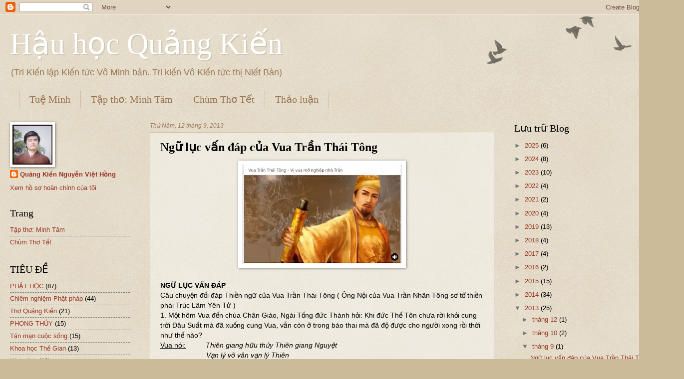

--- FILE ---
content_type: text/html; charset=UTF-8
request_url: http://www.hauhocquangkien.com/2013/09/ngu-luc-van-ap-cua-vua-tran-thai-tong.html
body_size: 21071
content:
<!DOCTYPE html>
<html class='v2' dir='ltr' lang='vi'>
<head>
<link href='https://www.blogger.com/static/v1/widgets/4128112664-css_bundle_v2.css' rel='stylesheet' type='text/css'/>
<meta content='width=1100' name='viewport'/>
<meta content='text/html; charset=UTF-8' http-equiv='Content-Type'/>
<meta content='blogger' name='generator'/>
<link href='http://www.hauhocquangkien.com/favicon.ico' rel='icon' type='image/x-icon'/>
<link href='http://www.hauhocquangkien.com/2013/09/ngu-luc-van-ap-cua-vua-tran-thai-tong.html' rel='canonical'/>
<link rel="alternate" type="application/atom+xml" title="Hậu học Quảng Kiến  - Atom" href="http://www.hauhocquangkien.com/feeds/posts/default" />
<link rel="alternate" type="application/rss+xml" title="Hậu học Quảng Kiến  - RSS" href="http://www.hauhocquangkien.com/feeds/posts/default?alt=rss" />
<link rel="service.post" type="application/atom+xml" title="Hậu học Quảng Kiến  - Atom" href="https://www.blogger.com/feeds/3941833932412009401/posts/default" />

<link rel="alternate" type="application/atom+xml" title="Hậu học Quảng Kiến  - Atom" href="http://www.hauhocquangkien.com/feeds/1689853542314620650/comments/default" />
<!--Can't find substitution for tag [blog.ieCssRetrofitLinks]-->
<link href='https://blogger.googleusercontent.com/img/b/R29vZ2xl/AVvXsEh3iwgcWv0oGCf2PFsbZ1NZE3QfAMwxvXJlT0UyLS0TU09LLw6J4Dqkge6gsOLakPv1bxWa6bC8vLFIaZITMeoqKo2PaN5Tq2fZc-mWSnXXPMyIm81-gdAm1ePezY8-3ysv2UyzbEOUZv6xdAwl4MftSxPX4es8foTNuaFlPd4gzQi2bx_hUs8qNXxWCjA/s320/IMG_0803.jpeg' rel='image_src'/>
<meta content='http://www.hauhocquangkien.com/2013/09/ngu-luc-van-ap-cua-vua-tran-thai-tong.html' property='og:url'/>
<meta content='Ngữ lục vấn đáp của Vua Trần Thái Tông' property='og:title'/>
<meta content='Phật học' property='og:description'/>
<meta content='https://blogger.googleusercontent.com/img/b/R29vZ2xl/AVvXsEh3iwgcWv0oGCf2PFsbZ1NZE3QfAMwxvXJlT0UyLS0TU09LLw6J4Dqkge6gsOLakPv1bxWa6bC8vLFIaZITMeoqKo2PaN5Tq2fZc-mWSnXXPMyIm81-gdAm1ePezY8-3ysv2UyzbEOUZv6xdAwl4MftSxPX4es8foTNuaFlPd4gzQi2bx_hUs8qNXxWCjA/w1200-h630-p-k-no-nu/IMG_0803.jpeg' property='og:image'/>
<title>Hậu học Quảng Kiến : Ngữ lục vấn đáp của Vua Trần Thái Tông</title>
<style id='page-skin-1' type='text/css'><!--
/*
-----------------------------------------------
Blogger Template Style
Name:     Watermark
Designer: Blogger
URL:      www.blogger.com
----------------------------------------------- */
/* Use this with templates/1ktemplate-*.html */
/* Content
----------------------------------------------- */
body {
font: normal normal 14px Arial, Tahoma, Helvetica, FreeSans, sans-serif;
color: #000000;
background: #ccbb99 url(https://resources.blogblog.com/blogblog/data/1kt/watermark/body_background_birds.png) repeat scroll top left;
}
html body .content-outer {
min-width: 0;
max-width: 100%;
width: 100%;
}
.content-outer {
font-size: 92%;
}
a:link {
text-decoration:none;
color: #993322;
}
a:visited {
text-decoration:none;
color: #ff3300;
}
a:hover {
text-decoration:underline;
color: #cc3300;
}
.body-fauxcolumns .cap-top {
margin-top: 30px;
background: transparent url(https://resources.blogblog.com/blogblog/data/1kt/watermark/body_overlay_birds.png) no-repeat scroll top right;
height: 121px;
}
.content-inner {
padding: 0;
}
/* Header
----------------------------------------------- */
.header-inner .Header .titlewrapper,
.header-inner .Header .descriptionwrapper {
padding-left: 20px;
padding-right: 20px;
}
.Header h1 {
font: normal normal 60px Georgia, Utopia, 'Palatino Linotype', Palatino, serif;
color: #ffffff;
text-shadow: 2px 2px rgba(0, 0, 0, .1);
}
.Header h1 a {
color: #ffffff;
}
.Header .description {
font-size: 140%;
color: #997755;
}
/* Tabs
----------------------------------------------- */
.tabs-inner .section {
margin: 0 20px;
}
.tabs-inner .PageList, .tabs-inner .LinkList, .tabs-inner .Labels {
margin-left: -11px;
margin-right: -11px;
background-color: transparent;
border-top: 0 solid #ffffff;
border-bottom: 0 solid #ffffff;
-moz-box-shadow: 0 0 0 rgba(0, 0, 0, .3);
-webkit-box-shadow: 0 0 0 rgba(0, 0, 0, .3);
-goog-ms-box-shadow: 0 0 0 rgba(0, 0, 0, .3);
box-shadow: 0 0 0 rgba(0, 0, 0, .3);
}
.tabs-inner .PageList .widget-content,
.tabs-inner .LinkList .widget-content,
.tabs-inner .Labels .widget-content {
margin: -3px -11px;
background: transparent none  no-repeat scroll right;
}
.tabs-inner .widget ul {
padding: 2px 25px;
max-height: 34px;
background: transparent none no-repeat scroll left;
}
.tabs-inner .widget li {
border: none;
}
.tabs-inner .widget li a {
display: inline-block;
padding: .25em 1em;
font: normal normal 20px Georgia, Utopia, 'Palatino Linotype', Palatino, serif;
color: #997755;
border-right: 1px solid #ccbb99;
}
.tabs-inner .widget li:first-child a {
border-left: 1px solid #ccbb99;
}
.tabs-inner .widget li.selected a, .tabs-inner .widget li a:hover {
color: #000000;
}
/* Headings
----------------------------------------------- */
h2 {
font: normal normal 20px Georgia, Utopia, 'Palatino Linotype', Palatino, serif;
color: #000000;
margin: 0 0 .5em;
}
h2.date-header {
font: italic normal 12px Arial, Tahoma, Helvetica, FreeSans, sans-serif;
color: #997755;
}
/* Main
----------------------------------------------- */
.main-inner .column-center-inner,
.main-inner .column-left-inner,
.main-inner .column-right-inner {
padding: 0 5px;
}
.main-outer {
margin-top: 0;
background: transparent none no-repeat scroll top left;
}
.main-inner {
padding-top: 30px;
}
.main-cap-top {
position: relative;
}
.main-cap-top .cap-right {
position: absolute;
height: 0;
width: 100%;
bottom: 0;
background: transparent none repeat-x scroll bottom center;
}
.main-cap-top .cap-left {
position: absolute;
height: 245px;
width: 280px;
right: 0;
bottom: 0;
background: transparent none no-repeat scroll bottom left;
}
/* Posts
----------------------------------------------- */
.post-outer {
padding: 15px 20px;
margin: 0 0 25px;
background: transparent url(https://resources.blogblog.com/blogblog/data/1kt/watermark/post_background_birds.png) repeat scroll top left;
_background-image: none;
border: dotted 1px #ccbb99;
-moz-box-shadow: 0 0 0 rgba(0, 0, 0, .1);
-webkit-box-shadow: 0 0 0 rgba(0, 0, 0, .1);
-goog-ms-box-shadow: 0 0 0 rgba(0, 0, 0, .1);
box-shadow: 0 0 0 rgba(0, 0, 0, .1);
}
h3.post-title {
font: normal bold 24px Georgia, Utopia, 'Palatino Linotype', Palatino, serif;
margin: 0;
}
.comments h4 {
font: normal bold 24px Georgia, Utopia, 'Palatino Linotype', Palatino, serif;
margin: 1em 0 0;
}
.post-body {
font-size: 105%;
line-height: 1.5;
position: relative;
}
.post-header {
margin: 0 0 1em;
color: #997755;
}
.post-footer {
margin: 10px 0 0;
padding: 10px 0 0;
color: #997755;
border-top: dashed 1px #777777;
}
#blog-pager {
font-size: 140%
}
#comments .comment-author {
padding-top: 1.5em;
border-top: dashed 1px #777777;
background-position: 0 1.5em;
}
#comments .comment-author:first-child {
padding-top: 0;
border-top: none;
}
.avatar-image-container {
margin: .2em 0 0;
}
/* Comments
----------------------------------------------- */
.comments .comments-content .icon.blog-author {
background-repeat: no-repeat;
background-image: url([data-uri]);
}
.comments .comments-content .loadmore a {
border-top: 1px solid #777777;
border-bottom: 1px solid #777777;
}
.comments .continue {
border-top: 2px solid #777777;
}
/* Widgets
----------------------------------------------- */
.widget ul, .widget #ArchiveList ul.flat {
padding: 0;
list-style: none;
}
.widget ul li, .widget #ArchiveList ul.flat li {
padding: .35em 0;
text-indent: 0;
border-top: dashed 1px #777777;
}
.widget ul li:first-child, .widget #ArchiveList ul.flat li:first-child {
border-top: none;
}
.widget .post-body ul {
list-style: disc;
}
.widget .post-body ul li {
border: none;
}
.widget .zippy {
color: #777777;
}
.post-body img, .post-body .tr-caption-container, .Profile img, .Image img,
.BlogList .item-thumbnail img {
padding: 5px;
background: #fff;
-moz-box-shadow: 1px 1px 5px rgba(0, 0, 0, .5);
-webkit-box-shadow: 1px 1px 5px rgba(0, 0, 0, .5);
-goog-ms-box-shadow: 1px 1px 5px rgba(0, 0, 0, .5);
box-shadow: 1px 1px 5px rgba(0, 0, 0, .5);
}
.post-body img, .post-body .tr-caption-container {
padding: 8px;
}
.post-body .tr-caption-container {
color: #333333;
}
.post-body .tr-caption-container img {
padding: 0;
background: transparent;
border: none;
-moz-box-shadow: 0 0 0 rgba(0, 0, 0, .1);
-webkit-box-shadow: 0 0 0 rgba(0, 0, 0, .1);
-goog-ms-box-shadow: 0 0 0 rgba(0, 0, 0, .1);
box-shadow: 0 0 0 rgba(0, 0, 0, .1);
}
/* Footer
----------------------------------------------- */
.footer-outer {
color:#ccbb99;
background: #eeddbb url(https://resources.blogblog.com/blogblog/data/1kt/watermark/body_background_navigator.png) repeat scroll top left;
}
.footer-outer a {
color: #ff7755;
}
.footer-outer a:visited {
color: #dd5533;
}
.footer-outer a:hover {
color: #ff9977;
}
.footer-outer .widget h2 {
color: #eeddbb;
}
/* Mobile
----------------------------------------------- */
body.mobile  {
background-size: 100% auto;
}
.mobile .body-fauxcolumn-outer {
background: transparent none repeat scroll top left;
}
html .mobile .mobile-date-outer {
border-bottom: none;
background: transparent url(https://resources.blogblog.com/blogblog/data/1kt/watermark/post_background_birds.png) repeat scroll top left;
_background-image: none;
margin-bottom: 10px;
}
.mobile .main-inner .date-outer {
padding: 0;
}
.mobile .main-inner .date-header {
margin: 10px;
}
.mobile .main-cap-top {
z-index: -1;
}
.mobile .content-outer {
font-size: 100%;
}
.mobile .post-outer {
padding: 10px;
}
.mobile .main-cap-top .cap-left {
background: transparent none no-repeat scroll bottom left;
}
.mobile .body-fauxcolumns .cap-top {
margin: 0;
}
.mobile-link-button {
background: transparent url(https://resources.blogblog.com/blogblog/data/1kt/watermark/post_background_birds.png) repeat scroll top left;
}
.mobile-link-button a:link, .mobile-link-button a:visited {
color: #993322;
}
.mobile-index-date .date-header {
color: #997755;
}
.mobile-index-contents {
color: #000000;
}
.mobile .tabs-inner .section {
margin: 0;
}
.mobile .tabs-inner .PageList {
margin-left: 0;
margin-right: 0;
}
.mobile .tabs-inner .PageList .widget-content {
margin: 0;
color: #000000;
background: transparent url(https://resources.blogblog.com/blogblog/data/1kt/watermark/post_background_birds.png) repeat scroll top left;
}
.mobile .tabs-inner .PageList .widget-content .pagelist-arrow {
border-left: 1px solid #ccbb99;
}

--></style>
<style id='template-skin-1' type='text/css'><!--
body {
min-width: 1340px;
}
.content-outer, .content-fauxcolumn-outer, .region-inner {
min-width: 1340px;
max-width: 1340px;
_width: 1340px;
}
.main-inner .columns {
padding-left: 280px;
padding-right: 330px;
}
.main-inner .fauxcolumn-center-outer {
left: 280px;
right: 330px;
/* IE6 does not respect left and right together */
_width: expression(this.parentNode.offsetWidth -
parseInt("280px") -
parseInt("330px") + 'px');
}
.main-inner .fauxcolumn-left-outer {
width: 280px;
}
.main-inner .fauxcolumn-right-outer {
width: 330px;
}
.main-inner .column-left-outer {
width: 280px;
right: 100%;
margin-left: -280px;
}
.main-inner .column-right-outer {
width: 330px;
margin-right: -330px;
}
#layout {
min-width: 0;
}
#layout .content-outer {
min-width: 0;
width: 800px;
}
#layout .region-inner {
min-width: 0;
width: auto;
}
body#layout div.add_widget {
padding: 8px;
}
body#layout div.add_widget a {
margin-left: 32px;
}
--></style>
<link href='https://www.blogger.com/dyn-css/authorization.css?targetBlogID=3941833932412009401&amp;zx=89ef8131-3efe-4f1d-8b4f-c35c7c887e00' media='none' onload='if(media!=&#39;all&#39;)media=&#39;all&#39;' rel='stylesheet'/><noscript><link href='https://www.blogger.com/dyn-css/authorization.css?targetBlogID=3941833932412009401&amp;zx=89ef8131-3efe-4f1d-8b4f-c35c7c887e00' rel='stylesheet'/></noscript>
<meta name='google-adsense-platform-account' content='ca-host-pub-1556223355139109'/>
<meta name='google-adsense-platform-domain' content='blogspot.com'/>

<link rel="stylesheet" href="https://fonts.googleapis.com/css2?display=swap&family=Roboto"></head>
<body class='loading variant-birds'>
<div class='navbar section' id='navbar' name='Thanh điều hướng'><div class='widget Navbar' data-version='1' id='Navbar1'><script type="text/javascript">
    function setAttributeOnload(object, attribute, val) {
      if(window.addEventListener) {
        window.addEventListener('load',
          function(){ object[attribute] = val; }, false);
      } else {
        window.attachEvent('onload', function(){ object[attribute] = val; });
      }
    }
  </script>
<div id="navbar-iframe-container"></div>
<script type="text/javascript" src="https://apis.google.com/js/platform.js"></script>
<script type="text/javascript">
      gapi.load("gapi.iframes:gapi.iframes.style.bubble", function() {
        if (gapi.iframes && gapi.iframes.getContext) {
          gapi.iframes.getContext().openChild({
              url: 'https://www.blogger.com/navbar/3941833932412009401?po\x3d1689853542314620650\x26origin\x3dhttp://www.hauhocquangkien.com',
              where: document.getElementById("navbar-iframe-container"),
              id: "navbar-iframe"
          });
        }
      });
    </script><script type="text/javascript">
(function() {
var script = document.createElement('script');
script.type = 'text/javascript';
script.src = '//pagead2.googlesyndication.com/pagead/js/google_top_exp.js';
var head = document.getElementsByTagName('head')[0];
if (head) {
head.appendChild(script);
}})();
</script>
</div></div>
<div class='body-fauxcolumns'>
<div class='fauxcolumn-outer body-fauxcolumn-outer'>
<div class='cap-top'>
<div class='cap-left'></div>
<div class='cap-right'></div>
</div>
<div class='fauxborder-left'>
<div class='fauxborder-right'></div>
<div class='fauxcolumn-inner'>
</div>
</div>
<div class='cap-bottom'>
<div class='cap-left'></div>
<div class='cap-right'></div>
</div>
</div>
</div>
<div class='content'>
<div class='content-fauxcolumns'>
<div class='fauxcolumn-outer content-fauxcolumn-outer'>
<div class='cap-top'>
<div class='cap-left'></div>
<div class='cap-right'></div>
</div>
<div class='fauxborder-left'>
<div class='fauxborder-right'></div>
<div class='fauxcolumn-inner'>
</div>
</div>
<div class='cap-bottom'>
<div class='cap-left'></div>
<div class='cap-right'></div>
</div>
</div>
</div>
<div class='content-outer'>
<div class='content-cap-top cap-top'>
<div class='cap-left'></div>
<div class='cap-right'></div>
</div>
<div class='fauxborder-left content-fauxborder-left'>
<div class='fauxborder-right content-fauxborder-right'></div>
<div class='content-inner'>
<header>
<div class='header-outer'>
<div class='header-cap-top cap-top'>
<div class='cap-left'></div>
<div class='cap-right'></div>
</div>
<div class='fauxborder-left header-fauxborder-left'>
<div class='fauxborder-right header-fauxborder-right'></div>
<div class='region-inner header-inner'>
<div class='header section' id='header' name='Tiêu đề'><div class='widget Header' data-version='1' id='Header1'>
<div id='header-inner'>
<div class='titlewrapper'>
<h1 class='title'>
<a href='http://www.hauhocquangkien.com/'>
Hậu học Quảng Kiến 
</a>
</h1>
</div>
<div class='descriptionwrapper'>
<p class='description'><span>(Tri Kiến lập Kiến tức Vô Minh bản. Tri kiến Vô Kiến tức thị Niết Bàn)</span></p>
</div>
</div>
</div></div>
</div>
</div>
<div class='header-cap-bottom cap-bottom'>
<div class='cap-left'></div>
<div class='cap-right'></div>
</div>
</div>
</header>
<div class='tabs-outer'>
<div class='tabs-cap-top cap-top'>
<div class='cap-left'></div>
<div class='cap-right'></div>
</div>
<div class='fauxborder-left tabs-fauxborder-left'>
<div class='fauxborder-right tabs-fauxborder-right'></div>
<div class='region-inner tabs-inner'>
<div class='tabs section' id='crosscol' name='Trên tất cả các cột'><div class='widget PageList' data-version='1' id='PageList1'>
<h2>Trang</h2>
<div class='widget-content'>
<ul>
<li>
<a href='http://www.hauhocquangkien.com/p/tue-minh.html'>Tuệ Minh</a>
</li>
<li>
<a href='http://www.hauhocquangkien.com/p/blog-page.html'>Tập thơ: Minh Tâm</a>
</li>
<li>
<a href='http://www.hauhocquangkien.com/p/chuc-moi-huutinh-thoat-kho-duyen-mung.html'>Chùm Thơ Tết</a>
</li>
<li>
<a href='http://www.hauhocquangkien.com/p/hoi-va-ap.html'>Thảo luận</a>
</li>
</ul>
<div class='clear'></div>
</div>
</div></div>
<div class='tabs no-items section' id='crosscol-overflow' name='Cross-Column 2'></div>
</div>
</div>
<div class='tabs-cap-bottom cap-bottom'>
<div class='cap-left'></div>
<div class='cap-right'></div>
</div>
</div>
<div class='main-outer'>
<div class='main-cap-top cap-top'>
<div class='cap-left'></div>
<div class='cap-right'></div>
</div>
<div class='fauxborder-left main-fauxborder-left'>
<div class='fauxborder-right main-fauxborder-right'></div>
<div class='region-inner main-inner'>
<div class='columns fauxcolumns'>
<div class='fauxcolumn-outer fauxcolumn-center-outer'>
<div class='cap-top'>
<div class='cap-left'></div>
<div class='cap-right'></div>
</div>
<div class='fauxborder-left'>
<div class='fauxborder-right'></div>
<div class='fauxcolumn-inner'>
</div>
</div>
<div class='cap-bottom'>
<div class='cap-left'></div>
<div class='cap-right'></div>
</div>
</div>
<div class='fauxcolumn-outer fauxcolumn-left-outer'>
<div class='cap-top'>
<div class='cap-left'></div>
<div class='cap-right'></div>
</div>
<div class='fauxborder-left'>
<div class='fauxborder-right'></div>
<div class='fauxcolumn-inner'>
</div>
</div>
<div class='cap-bottom'>
<div class='cap-left'></div>
<div class='cap-right'></div>
</div>
</div>
<div class='fauxcolumn-outer fauxcolumn-right-outer'>
<div class='cap-top'>
<div class='cap-left'></div>
<div class='cap-right'></div>
</div>
<div class='fauxborder-left'>
<div class='fauxborder-right'></div>
<div class='fauxcolumn-inner'>
</div>
</div>
<div class='cap-bottom'>
<div class='cap-left'></div>
<div class='cap-right'></div>
</div>
</div>
<!-- corrects IE6 width calculation -->
<div class='columns-inner'>
<div class='column-center-outer'>
<div class='column-center-inner'>
<div class='main section' id='main' name='Số điện thoại chính'><div class='widget Blog' data-version='1' id='Blog1'>
<div class='blog-posts hfeed'>

          <div class="date-outer">
        
<h2 class='date-header'><span>Thứ Năm, 12 tháng 9, 2013</span></h2>

          <div class="date-posts">
        
<div class='post-outer'>
<div class='post hentry uncustomized-post-template' itemprop='blogPost' itemscope='itemscope' itemtype='http://schema.org/BlogPosting'>
<meta content='https://blogger.googleusercontent.com/img/b/R29vZ2xl/AVvXsEh3iwgcWv0oGCf2PFsbZ1NZE3QfAMwxvXJlT0UyLS0TU09LLw6J4Dqkge6gsOLakPv1bxWa6bC8vLFIaZITMeoqKo2PaN5Tq2fZc-mWSnXXPMyIm81-gdAm1ePezY8-3ysv2UyzbEOUZv6xdAwl4MftSxPX4es8foTNuaFlPd4gzQi2bx_hUs8qNXxWCjA/s320/IMG_0803.jpeg' itemprop='image_url'/>
<meta content='3941833932412009401' itemprop='blogId'/>
<meta content='1689853542314620650' itemprop='postId'/>
<a name='1689853542314620650'></a>
<h3 class='post-title entry-title' itemprop='name'>
Ngữ lục vấn đáp của Vua Trần Thái Tông
</h3>
<div class='post-header'>
<div class='post-header-line-1'></div>
</div>
<div class='post-body entry-content' id='post-body-1689853542314620650' itemprop='description articleBody'>
<div dir="ltr" style="text-align: left;" trbidi="on">
<div class="s4" style="margin-bottom: 0px; margin-top: 0px; text-align: -webkit-auto;">
<span class="s3" style="-webkit-text-size-adjust: auto; background-color: rgba(255, 255, 255, 0); font-weight: bold;"><div class="separator" style="clear: both; text-align: center;"><a href="https://blogger.googleusercontent.com/img/b/R29vZ2xl/AVvXsEh3iwgcWv0oGCf2PFsbZ1NZE3QfAMwxvXJlT0UyLS0TU09LLw6J4Dqkge6gsOLakPv1bxWa6bC8vLFIaZITMeoqKo2PaN5Tq2fZc-mWSnXXPMyIm81-gdAm1ePezY8-3ysv2UyzbEOUZv6xdAwl4MftSxPX4es8foTNuaFlPd4gzQi2bx_hUs8qNXxWCjA/s1233/IMG_0803.jpeg" imageanchor="1" style="margin-left: 1em; margin-right: 1em;"><img border="0" data-original-height="768" data-original-width="1233" height="199" src="https://blogger.googleusercontent.com/img/b/R29vZ2xl/AVvXsEh3iwgcWv0oGCf2PFsbZ1NZE3QfAMwxvXJlT0UyLS0TU09LLw6J4Dqkge6gsOLakPv1bxWa6bC8vLFIaZITMeoqKo2PaN5Tq2fZc-mWSnXXPMyIm81-gdAm1ePezY8-3ysv2UyzbEOUZv6xdAwl4MftSxPX4es8foTNuaFlPd4gzQi2bx_hUs8qNXxWCjA/s320/IMG_0803.jpeg" width="320" /></a></div><br />NGỮ LỤC VẤN ĐÁP</span></div>
<div class="s4" style="margin-bottom: 0px; margin-top: 0px; text-align: -webkit-auto;">
<span style="-webkit-text-size-adjust: auto;">Câu chuyện đối đáp Thiền ngữ của Vua Trần Thái Tông ( Ông Nội của Vua Trần Nhân Tông sơ tổ thiền phái Trúc Lâm Yên Tử )&nbsp;</span></div>
<div class="s4" style="margin-bottom: 0px; margin-top: 0px; text-align: -webkit-auto;">
<span style="-webkit-text-size-adjust: auto; background-color: rgba(255, 255, 255, 0);"><span class="s6">1.&nbsp;</span><span class="s6">Một hôm Vua đến ch</span><span class="s6">ùa</span><span class="s6">&nbsp;Chân Giáo, Ngài Tống đức Thành hỏi: Khi đức Thế Tôn chưa rời khỏi cung trời Đâu Suất mà đã xuống cung Vua, vẫn còn ở trong bào&nbsp;</span><span class="s6">thai</span><span class="s6">&nbsp;mà đã độ được cho người xong rồi thời như thế nào?</span></span></div>
<div class="s4" style="margin-bottom: 0px; margin-top: 0px; text-align: -webkit-auto;">
<span style="-webkit-text-size-adjust: auto; background-color: rgba(255, 255, 255, 0);"><span class="s7" style="text-decoration: underline;">Vua nói:</span><span class="s6">&nbsp;</span><span style="padding-left: 36px;">&#8203;</span><span class="s8" style="font-style: italic;">Thiên giang hữu thủy Thiên giang Nguyệt</span></span></div>
<div class="s4" style="margin-bottom: 0px; margin-top: 0px; text-align: -webkit-auto;">
<span style="-webkit-text-size-adjust: auto; background-color: rgba(255, 255, 255, 0);"><span style="padding-left: 36px;">&#8203;</span><span style="padding-left: 36px;">&nbsp; &nbsp; &nbsp;</span><span class="s8" style="font-style: italic;">Vạn lý vô vân vạn lý Thiên</span></span></div>
<div class="s4" style="margin-bottom: 0px; margin-top: 0px; text-align: -webkit-auto;">
<span style="-webkit-text-size-adjust: auto; background-color: rgba(255, 255, 255, 0);"><span class="s7" style="text-decoration: underline;">Dịch thơ:</span><span class="s6">&nbsp; &nbsp; &nbsp; &nbsp;&nbsp;</span><span class="s9" style="font-style: italic;">Ngàn sông đáy nước trăng in khắp</span></span></div>
<div class="s4" style="margin-bottom: 0px; margin-top: 0px; text-align: -webkit-auto;">
<span style="-webkit-text-size-adjust: auto; background-color: rgba(255, 255, 255, 0);"><span style="padding-left: 36px;">&#8203;. &nbsp; &nbsp;</span><span style="padding-left: 36px;">&#8203;</span><span class="s9" style="font-style: italic;">Muôn dặm mây quang vẫn một trời.</span></span></div>
<div class="s4" style="margin-bottom: 0px; margin-top: 0px; text-align: -webkit-auto;">
<span style="-webkit-text-size-adjust: auto; background-color: rgba(255, 255, 255, 0);"><span class="s7" style="text-decoration: underline;">Ý nói:</span><span class="s6">&nbsp;</span><span class="s6">Phật tính vốn không có sinh-diệt, đến-đi, giố</span><span class="s6">ng-khác, có-không đến</span><span class="s6">&nbsp;hình tướng nói năng.</span><span class="s6">Nhưng Phật Tính vẫn đầy đủ vô lượng công đức trí tuệ Vô lậu để cứu độ chúng sinh.</span><span class="s6">&nbsp;</span><span class="s6">Lại không chia&nbsp;</span><span class="s6">&nbsp; &nbsp; &nbsp; &nbsp; &nbsp; &nbsp; &nbsp; &nbsp; &nbsp; &nbsp; &nbsp; &nbsp; &nbsp; &nbsp; &nbsp; &nbsp; &nbsp; &nbsp; &nbsp; &nbsp; &nbsp; &nbsp; &nbsp; &nbsp; &nbsp; &nbsp; &nbsp; &nbsp; &nbsp; &nbsp; &nbsp; &nbsp;</span><span class="s6">thờ</span><span class="s6">i gian, vị trí</span><span class="s6">,</span><span class="s6">&nbsp;một niềm bình đẳng.</span><span class="s6">&nbsp;</span><span class="s6">Như mặt trăng soi khắp mọi nơi hễ đâu có nước liền có bóng trăng hiện lên</span><span class="s6">.</span><span class="s6">&nbsp;</span><span class="s6">Vậy ai có duyên đều được Phật độ, không hề phân biệt.</span><span class="s6">&nbsp;</span><span class="s6">Khi còn là chúng sinh bị màng vô minh che khuất.</span><span class="s6">&nbsp;</span><span class="s6">Tính Chân thật (Phật Tính) cũng như bầu trời u ám đầy mây đen che kín.</span><span class="s6">&nbsp;Mây đen tan đi thì chỉ còn là cả một bầu trời trong sáng. Cũng như khi chúng sinh phá tan hết màng vô minh (si mê) đi rồi thì giác tính hiện ra</span><span class="s6">,</span><span class="s6">&nbsp;thị hiện thành Phật, cùng với mười phư</span><span class="s6">ơ</span><span class="s6">n</span><span class="s6">g</span><span class="s6">&nbsp;chư Phật đồng một thể tính chân như bình đẳng</span><span class="s6">&nbsp;( Quy nguyên vô nhị, yếu thị chư Phật thể giai đồng ).</span><span class="s6"></span></span></div>
<div class="s4" style="margin-bottom: 0px; margin-top: 0px; text-align: -webkit-auto;">
<br /></div>
<div class="s4" style="margin-bottom: 0px; margin-top: 0px; text-align: -webkit-auto;">
<span style="-webkit-text-size-adjust: auto; background-color: rgba(255, 255, 255, 0);"><span class="s6">2.&nbsp;</span><span class="s7" style="text-decoration: underline;">Hỏi:</span><span class="s6">&nbsp;</span><span class="s6"></span><span style="padding-left: 36px;">&#8203;</span><span class="s6">Khi chưa lìa ra khỏi đã</span><span class="s6">&nbsp;được nhờ dạy bảo, lúc ra rồi thì việc đó thế nào?</span></span></div>
<div class="s4" style="margin-bottom: 0px; margin-top: 0px; text-align: -webkit-auto;">
<span style="-webkit-text-size-adjust: auto; background-color: rgba(255, 255, 255, 0);"><span class="s7" style="text-decoration: underline;">Vua nói:</span><span class="s6">&nbsp;</span><span style="padding-left: 36px;">&#8203;</span><span class="s10">Vân sinh phục đỉnh đô&nbsp;</span><span class="s10">lư</span><span class="s10">&nbsp;bạch</span></span></div>
<div class="s4" style="margin-bottom: 0px; margin-top: 0px; text-align: -webkit-auto;">
<span style="-webkit-text-size-adjust: auto; background-color: rgba(255, 255, 255, 0);"><span style="padding-left: 36px;">&#8203;</span><span style="padding-left: 36px;">&#8203;</span><span class="s10">Thủy đáo Tiêu tương nhất dạng thanh</span><span class="s10">.</span></span></div>
<div class="s4" style="margin-bottom: 0px; margin-top: 0px; text-align: -webkit-auto;">
<span style="-webkit-text-size-adjust: auto; background-color: rgba(255, 255, 255, 0);"><span class="s7" style="text-decoration: underline;">Dịch thơ:</span><span style="padding-left: 36px;">&#8203;</span><span class="s11" style="font-style: italic;">Ngọn núi kéo mây đen với trắng</span></span></div>
<div class="s4" style="margin-bottom: 0px; margin-top: 0px; text-align: -webkit-auto;">
<span style="-webkit-text-size-adjust: auto; background-color: rgba(255, 255, 255, 0);"><span style="padding-left: 36px;">&#8203;</span><span style="padding-left: 36px;">&#8203;</span><span class="s11" style="font-style: italic;">Tiếu tương nước tới ánh trong xanh.</span></span></div>
<div class="s4" style="margin-bottom: 0px; margin-top: 0px; text-align: -webkit-auto;">
<span style="-webkit-text-size-adjust: auto; background-color: rgba(255, 255, 255, 0);"><span class="s6">Ý nói:</span><span style="padding-left: 36px;">&#8203;</span><span class="s6">Bản tính Chân Như vốn không có sinh diệt.&nbsp;</span><span class="s6">Sự sinh diệt chỉ là giả dối hiện ra như đám mây</span><span class="s6">&nbsp;từ ngọn núi đùn lên, người đứng xa trông thấy có mầu đen và trắng.</span><span class="s6">&nbsp;</span><span class="s6">Nhưng người ở tại chỗ thì không thấy gì cả.</span><span class="s6">&nbsp;Như&nbsp;</span><span class="s6">nước</span><span class="s6">&nbsp;</span><span class="s6">theo</span><span class="s6">&nbsp;thời gian xứ sở chảy đi khắp mọi nơi.&nbsp;</span><span class="s6">Dù chảy đến đâu chăng nữa chất ướt của nước vẫn không hề thay đổi</span><span class="s6">, khi gió yên sóng lặng vẫn trong xanh.</span><span class="s6">&nbsp;</span><span class="s6">Đấy là đạo lý&nbsp;</span><span class="s3" style="font-weight: bold;">Tùy duyên bất biến</span><span class="s6">.</span></span></div>
<div class="s4" style="margin-bottom: 0px; margin-top: 0px; text-align: -webkit-auto;">
<br /></div>
<div class="s4" style="margin-bottom: 0px; margin-top: 0px; text-align: -webkit-auto;">
<span style="-webkit-text-size-adjust: auto; background-color: rgba(255, 255, 255, 0);"><span class="s6">3. Hỏi:</span><span style="padding-left: 36px;">&#8203;</span><span class="s6">Tạnh rồi trông rõ núi. Mây đi trong hang sáng.&nbsp;</span><span class="s6">Vậy cái gì gọi là ẩn và hiện chỉ một.</span></span></div>
<div class="s4" style="margin-bottom: 0px; margin-top: 0px; text-align: -webkit-auto;">
<span style="-webkit-text-size-adjust: auto; background-color: rgba(255, 255, 255, 0);"><span class="s7" style="text-decoration: underline;">Vua nói:</span><span class="s6">&nbsp;</span><span style="padding-left: 36px;">&#8203;</span><span class="s12" style="font-weight: bold;">Trừ thị Ngã gia chân đích tử</span></span></div>
<div class="s4" style="margin-bottom: 0px; margin-top: 0px; text-align: -webkit-auto;">
<span style="-webkit-text-size-adjust: auto; background-color: rgba(255, 255, 255, 0);"><span style="padding-left: 36px;">&#8203;</span><span style="padding-left: 36px;">&#8203;</span><span class="s12" style="font-weight: bold;">Thùy nhân cam hướng lý đầu hành</span></span></div>
<div class="s4" style="margin-bottom: 0px; margin-top: 0px; text-align: -webkit-auto;">
<span style="-webkit-text-size-adjust: auto; background-color: rgba(255, 255, 255, 0);"><span class="s7" style="text-decoration: underline;">Dịch thơ:</span><span style="padding-left: 36px;">&#8203;</span><span class="s11" style="font-style: italic;">Phải là dòng giống nhà ta</span></span></div>
<div class="s4" style="margin-bottom: 0px; margin-top: 0px; text-align: -webkit-auto;">
<span style="-webkit-text-size-adjust: auto; background-color: rgba(255, 255, 255, 0);"><span style="padding-left: 36px;">&#8203;</span><span style="padding-left: 36px;">&#8203;</span><span class="s11" style="font-style: italic;">Người ngoài ai dám vào ra chốn này?</span></span></div>
<div class="s4" style="margin-bottom: 0px; margin-top: 0px; text-align: -webkit-auto;">
<span style="-webkit-text-size-adjust: auto; background-color: rgba(255, 255, 255, 0);"><span class="s7" style="text-decoration: underline;">Ý nói:</span><span class="s6">&nbsp;Phải là những người giác ngộ thấy được Chân Tâm, tỏ được Phật tính mới thấu triệt giáo lý Sắc tức là không.&nbsp;</span><span class="s6">Sắc không chỉ là một chứ không phải là hai.</span><span class="s6">&nbsp;Tất cả mọi sắc tướng nhìn thấy trước mắt đều do các cực&nbsp;</span><span class="s6">vi</span><span class="s6">&nbsp;hợp thành. Có đến 825.943 cực&nbsp;</span><span class="s6">vi</span><span class="s6">&nbsp;hợp lại thành một hạt bụi. Cực vi đều có bốn chất: rắn, ướt, nóng, động</span><span class="s6">&nbsp;</span><span class="s6">( địa</span><span class="s6">, thủy, hỏa, phong) tạo thành. Theo luận câu xá trang 208 bản Viện Phật học Vũ Xương in năm 1934: tất cả núi sông&#8230; là các sự tướng đều luôn luôn biến động thay đổi không ngừng, không có chi là vĩnh viễn. Cũng như đám mây ở giữa hư không hiện ra một thời gian rồi lại tan về với hư không.</span></span></div>
<div class="s4" style="margin-bottom: 0px; margin-top: 0px; text-align: -webkit-auto;">
<br /></div>
<div class="s4" style="margin-bottom: 0px; margin-top: 0px; text-align: -webkit-auto;">
<span style="-webkit-text-size-adjust: auto; background-color: rgba(255, 255, 255, 0);"><span class="s6">4.&nbsp;</span><span class="s7" style="text-decoration: underline;">Hỏi:</span><span class="s6">&nbsp;Xưa nay không có đường nào khác, người đi tới nơi cũng vẫn là một, Sao lại có việc Thế Tôn đắc đạo?</span></span></div>
<div class="s4" style="margin-bottom: 0px; margin-top: 0px; text-align: -webkit-auto;">
<span style="-webkit-text-size-adjust: auto; background-color: rgba(255, 255, 255, 0);"><span class="s7" style="text-decoration: underline;">Vua nói:</span><span class="s6">&nbsp;</span><span style="padding-left: 36px;">&#8203;</span><span class="s12" style="font-weight: bold;">Xuân Vũ vô cao hạ</span></span></div>
<div class="s4" style="margin-bottom: 0px; margin-top: 0px; text-align: -webkit-auto;">
<span style="-webkit-text-size-adjust: auto; background-color: rgba(255, 255, 255, 0);"><span style="padding-left: 36px;">&#8203;</span><span style="padding-left: 36px;">&#8203;</span><span class="s12" style="font-weight: bold;">Hoa chi hữu đoản trường</span></span></div>
<div class="s4" style="margin-bottom: 0px; margin-top: 0px; text-align: -webkit-auto;">
<span style="-webkit-text-size-adjust: auto; background-color: rgba(255, 255, 255, 0);"><span class="s7" style="text-decoration: underline;">Dịch thơ:</span><span style="padding-left: 36px;">&#8203;</span><span class="s11" style="font-style: italic;">Xuân vê mưa khắp gần xa</span></span></div>
<div class="s4" style="margin-bottom: 0px; margin-top: 0px; text-align: -webkit-auto;">
<span style="-webkit-text-size-adjust: auto; background-color: rgba(255, 255, 255, 0);"><span style="padding-left: 36px;">&#8203;</span><span style="padding-left: 36px;">&#8203;</span><span class="s11" style="font-style: italic;">Cành&nbsp;</span><span class="s11" style="font-style: italic;">kia</span><span class="s11" style="font-style: italic;">&nbsp;dài ngắn chỉ là tại đây</span></span></div>
<div class="s4" style="margin-bottom: 0px; margin-top: 0px; text-align: -webkit-auto;">
<span style="-webkit-text-size-adjust: auto; background-color: rgba(255, 255, 255, 0);"><span class="s6">Ý nói: Những phương pháp Phật dạy mục đích chính là độ cho chúng sinh thoát vòng si me khổ</span><span class="s6">não, vì chỗ hoàn toàn sáng suốt tiêu dao tự tại, hết luân hồi sinh tử, lên ngôi Chính Giác&nbsp;</span><span class="s6">( thành</span><span class="s6">Phật)</span><span class="s6">&nbsp;những pháp ấy không phải tự nhiên có, đều do chư Phật ra công gắng sức tìm tòi nghiên cứu.</span><span class="s6">Sau đó tu luyện nhiều đời nhiều kiếp mới chứng được đạo Vô thượng.</span><span class="s6">&nbsp;Lại đem chính Đạo ra dạy bảo chúng sinh đều thành chính quả như chư Phật. Nhưng trình độ hiểu biết&nbsp;</span><span class="s6">( căn</span><span class="s6">&nbsp;cơ) cũng như tu hành đều không giống nhau. Do đó sự tiếp&nbsp;</span><span class="s6">thu</span><span class="s6">&nbsp;và kết quả cũng lại khác nhau.&nbsp;</span><span class="s6">Không khác chi trời mưa mùa xuân tuy chỉ có một mà cây cỏ cao thấp không đều.</span><span class="s6">&nbsp;</span><span class="s6">Nên sự thấm nhuần nước mưa nhiều ít cũng</span><span class="s6">&nbsp;lại tùy sức từng loài, chính do tại cây chứ không phải tại mưa có thiên vị.</span></span></div>
<div class="s4" style="margin-bottom: 0px; margin-top: 0px; text-align: -webkit-auto;">
<br /></div>
<div class="s4" style="margin-bottom: 0px; margin-top: 0px; text-align: -webkit-auto;">
<span style="-webkit-text-size-adjust: auto; background-color: rgba(255, 255, 255, 0);"><span class="s6">5. Hỏi: Ai ai cũng đầy đủ cả, người nào cũng toàn vẹn rồi.&nbsp;</span><span class="s6">Vậy đức Thế Tôn còn phải vào núi tu Đạo làm gì nữa?</span></span></div>
<div class="s4" style="margin-bottom: 0px; margin-top: 0px; text-align: -webkit-auto;">
<span style="-webkit-text-size-adjust: auto; background-color: rgba(255, 255, 255, 0);"><span class="s6">Vua nói:&nbsp;</span><span style="padding-left: 36px;">&#8203;</span><span class="s12" style="font-weight: bold;">Kiếm vị bất bình khai báo hạp</span></span></div>
<div class="s4" style="margin-bottom: 0px; margin-top: 0px; text-align: -webkit-auto;">
<span style="-webkit-text-size-adjust: auto; background-color: rgba(255, 255, 255, 0);"><span style="padding-left: 36px;">&#8203;</span><span style="padding-left: 36px;">&#8203;</span><span class="s12" style="font-weight: bold;">Dược nhân liệu bệnh xuất&nbsp;</span><span class="s12" style="font-weight: bold;">kim</span><span class="s12" style="font-weight: bold;">&nbsp;bình.</span></span></div>
<div class="s4" style="margin-bottom: 0px; margin-top: 0px; text-align: -webkit-auto;">
<span style="-webkit-text-size-adjust: auto; background-color: rgba(255, 255, 255, 0);"><span class="s6">Dịch thơ:</span><span style="padding-left: 36px;">&#8203;</span><span class="s11" style="font-style: italic;">Thuốc cần trị bệnh nên mở lọ</span></span></div>
<div class="s4" style="margin-bottom: 0px; margin-top: 0px; text-align: -webkit-auto;">
<span style="-webkit-text-size-adjust: auto; background-color: rgba(255, 255, 255, 0);"><span style="padding-left: 36px;">&#8203;</span><span style="padding-left: 36px;">&#8203;</span><span class="s11" style="font-style: italic;">Bởi thấy bất bình rút kiếm ra</span><span class="s11" style="font-style: italic;">.</span></span></div>
<div class="s4" style="margin-bottom: 0px; margin-top: 0px; text-align: -webkit-auto;">
<span style="-webkit-text-size-adjust: auto; background-color: rgba(255, 255, 255, 0);"><span class="s6">Ý nói: Chư Phật vì thấy chúng sinh khổ não nên tìm đạo giải thoát để cứu giúp cho. Cũng như các anh hùng thấy sự áp bức bất công mới tìm cách xóa bỏ bất công ấy, để đem lại tự do binh đẳng cho nhân dân.&nbsp;</span><span class="s6">Cũng vì có nhiề</span><span class="s6">u</span><span class="s6">&nbsp;tật nên các danh y phải chế ra nhiều loại thuốc chữa bệnh.</span><span class="s6">&nbsp;</span><span class="s6">Vậy khi nào chúng sinh hết khổ thì Phật cũng hết việc cứu khổ chúng sinh</span><span class="s6">.</span><span class="s6">&nbsp;Cho nên kinh&nbsp;</span><span class="s6">kim</span><span class="s6">&nbsp;cương nói: Phật độ vô lượng chúng sinh mà không có một chúng sinh nào được Phật độ cho cả.</span></span></div>
<div class="s4" style="margin-bottom: 0px; margin-top: 0px; text-align: -webkit-auto;">
<br /></div>
<div class="s4" style="margin-bottom: 0px; margin-top: 0px; text-align: -webkit-auto;">
<span style="-webkit-text-size-adjust: auto; background-color: rgba(255, 255, 255, 0);"><span class="s6">6.</span><span class="s6">Hỏi</span><span class="s6">: Trong mắt còn để bụi, trên thịt bị khoét thủng.&nbsp;</span><span class="s6">Như thế thì đối với người tu học đã được phần nào gọi là tu chứng chưa?</span></span></div>
<div class="s4" style="margin-bottom: 0px; margin-top: 0px; text-align: -webkit-auto;">
<span style="-webkit-text-size-adjust: auto; background-color: rgba(255, 255, 255, 0);"><span class="s6">Vua nói:&nbsp;</span><span style="padding-left: 36px;">&#8203;</span><span class="s12" style="font-weight: bold;">Lưu thủy hạ sơn phi hữu ý</span></span></div>
<div class="s4" style="margin-bottom: 0px; margin-top: 0px; text-align: -webkit-auto;">
<span style="-webkit-text-size-adjust: auto; background-color: rgba(255, 255, 255, 0);"><span style="padding-left: 36px;">&#8203;</span><span style="padding-left: 36px;">&#8203;</span><span class="s12" style="font-weight: bold;">Bạch vân xuất trụ bản vô tâm.</span></span></div>
<div class="s4" style="margin-bottom: 0px; margin-top: 0px; text-align: -webkit-auto;">
<span style="-webkit-text-size-adjust: auto; background-color: rgba(255, 255, 255, 0);"><span class="s6">Dịch thơ:</span><span style="padding-left: 36px;">&#8203;</span><span class="s11" style="font-style: italic;">Suối chảy xuống chẳ</span><span class="s11" style="font-style: italic;">ng thể</span><span class="s11" style="font-style: italic;">&nbsp;lên</span></span></div>
<div class="s4" style="margin-bottom: 0px; margin-top: 0px; text-align: -webkit-auto;">
<span style="-webkit-text-size-adjust: auto; background-color: rgba(255, 255, 255, 0);"><span style="padding-left: 36px;">&#8203;</span><span style="padding-left: 36px;">&#8203;</span><span class="s11" style="font-style: italic;">Mây&nbsp;</span><span class="s11" style="font-style: italic;">kia</span><span class="s11" style="font-style: italic;">&nbsp;xuất hiện</span><span class="s11" style="font-style: italic;">&nbsp;chẳng tên tuổi gì</span><span class="s11" style="font-style: italic;">.</span></span></div>
<div class="s4" style="margin-bottom: 0px; margin-top: 0px; text-align: -webkit-auto;">
<span style="-webkit-text-size-adjust: auto; background-color: rgba(255, 255, 255, 0);"><span class="s6">Ý nói: Chúng sinh làm việc gì cũng mong cầu phúc lộc danh lợi</span><span class="s6">, sao cho được sung sướng ở cõi người cõi trời. Chư Phật Bồ tát dạy chúng sinh tu theo Đại Thừa, Tâm thân hành Đạo phải không mong cầu chứng Đắc&nbsp;</span><span class="s6">( Vô</span><span class="s6">&nbsp;đắc ) thì mới chứng Đắc được Đạo Vô sở đắc là Phật quả cao siêu không gì có thể hơn được. Sự chứng Đắc cái &#8220; Vô sở Đắc&#8221; này được thể hiện rõ ở nới tu hạnh Bồ Tát, đến mức độ dù thịt bị khoét thủng cũng vẫn không có sân giận, không sinh tâm ưa ghét đối đãi phân biệt.&nbsp;</span><span class="s6">Giống như dòng suối khi chảy xuống núi không có ý muốn mong cầu gì, như mây trắng ra khỏi nguồn gốc và chỗ dựa vốn chẳng có tâm niệm hy vọng gì.</span></span></div>
</div>
<div style='clear: both;'></div>
</div>
<div class='post-footer'>
<div class='post-footer-line post-footer-line-1'>
<span class='post-author vcard'>
Posted by Quảng Kiến Nguyễn Việt Hồng
<span class='fn' itemprop='author' itemscope='itemscope' itemtype='http://schema.org/Person'>
<meta content='https://www.blogger.com/profile/17785953053870884031' itemprop='url'/>
<a class='g-profile' href='https://www.blogger.com/profile/17785953053870884031' rel='author' title='author profile'>
<span itemprop='name'>Quảng Kiến Nguyễn Việt Hồng</span>
</a>
</span>
</span>
<span class='post-timestamp'>
at
<meta content='http://www.hauhocquangkien.com/2013/09/ngu-luc-van-ap-cua-vua-tran-thai-tong.html' itemprop='url'/>
<a class='timestamp-link' href='http://www.hauhocquangkien.com/2013/09/ngu-luc-van-ap-cua-vua-tran-thai-tong.html' rel='bookmark' title='permanent link'><abbr class='published' itemprop='datePublished' title='2013-09-12T16:08:00+07:00'>16:08</abbr></a>
</span>
<span class='post-comment-link'>
</span>
<span class='post-icons'>
</span>
<div class='post-share-buttons goog-inline-block'>
<a class='goog-inline-block share-button sb-email' href='https://www.blogger.com/share-post.g?blogID=3941833932412009401&postID=1689853542314620650&target=email' target='_blank' title='Gửi email bài đăng này'><span class='share-button-link-text'>Gửi email bài đăng này</span></a><a class='goog-inline-block share-button sb-blog' href='https://www.blogger.com/share-post.g?blogID=3941833932412009401&postID=1689853542314620650&target=blog' onclick='window.open(this.href, "_blank", "height=270,width=475"); return false;' target='_blank' title='BlogThis!'><span class='share-button-link-text'>BlogThis!</span></a><a class='goog-inline-block share-button sb-twitter' href='https://www.blogger.com/share-post.g?blogID=3941833932412009401&postID=1689853542314620650&target=twitter' target='_blank' title='Chia sẻ lên X'><span class='share-button-link-text'>Chia sẻ lên X</span></a><a class='goog-inline-block share-button sb-facebook' href='https://www.blogger.com/share-post.g?blogID=3941833932412009401&postID=1689853542314620650&target=facebook' onclick='window.open(this.href, "_blank", "height=430,width=640"); return false;' target='_blank' title='Chia sẻ lên Facebook'><span class='share-button-link-text'>Chia sẻ lên Facebook</span></a><a class='goog-inline-block share-button sb-pinterest' href='https://www.blogger.com/share-post.g?blogID=3941833932412009401&postID=1689853542314620650&target=pinterest' target='_blank' title='Chia sẻ lên Pinterest'><span class='share-button-link-text'>Chia sẻ lên Pinterest</span></a>
</div>
</div>
<div class='post-footer-line post-footer-line-2'>
<span class='post-labels'>
</span>
</div>
<div class='post-footer-line post-footer-line-3'>
<span class='post-location'>
</span>
</div>
</div>
</div>
<div class='comments' id='comments'>
<a name='comments'></a>
<h4>1 nhận xét:</h4>
<div class='comments-content'>
<script async='async' src='' type='text/javascript'></script>
<script type='text/javascript'>
    (function() {
      var items = null;
      var msgs = null;
      var config = {};

// <![CDATA[
      var cursor = null;
      if (items && items.length > 0) {
        cursor = parseInt(items[items.length - 1].timestamp) + 1;
      }

      var bodyFromEntry = function(entry) {
        var text = (entry &&
                    ((entry.content && entry.content.$t) ||
                     (entry.summary && entry.summary.$t))) ||
            '';
        if (entry && entry.gd$extendedProperty) {
          for (var k in entry.gd$extendedProperty) {
            if (entry.gd$extendedProperty[k].name == 'blogger.contentRemoved') {
              return '<span class="deleted-comment">' + text + '</span>';
            }
          }
        }
        return text;
      }

      var parse = function(data) {
        cursor = null;
        var comments = [];
        if (data && data.feed && data.feed.entry) {
          for (var i = 0, entry; entry = data.feed.entry[i]; i++) {
            var comment = {};
            // comment ID, parsed out of the original id format
            var id = /blog-(\d+).post-(\d+)/.exec(entry.id.$t);
            comment.id = id ? id[2] : null;
            comment.body = bodyFromEntry(entry);
            comment.timestamp = Date.parse(entry.published.$t) + '';
            if (entry.author && entry.author.constructor === Array) {
              var auth = entry.author[0];
              if (auth) {
                comment.author = {
                  name: (auth.name ? auth.name.$t : undefined),
                  profileUrl: (auth.uri ? auth.uri.$t : undefined),
                  avatarUrl: (auth.gd$image ? auth.gd$image.src : undefined)
                };
              }
            }
            if (entry.link) {
              if (entry.link[2]) {
                comment.link = comment.permalink = entry.link[2].href;
              }
              if (entry.link[3]) {
                var pid = /.*comments\/default\/(\d+)\?.*/.exec(entry.link[3].href);
                if (pid && pid[1]) {
                  comment.parentId = pid[1];
                }
              }
            }
            comment.deleteclass = 'item-control blog-admin';
            if (entry.gd$extendedProperty) {
              for (var k in entry.gd$extendedProperty) {
                if (entry.gd$extendedProperty[k].name == 'blogger.itemClass') {
                  comment.deleteclass += ' ' + entry.gd$extendedProperty[k].value;
                } else if (entry.gd$extendedProperty[k].name == 'blogger.displayTime') {
                  comment.displayTime = entry.gd$extendedProperty[k].value;
                }
              }
            }
            comments.push(comment);
          }
        }
        return comments;
      };

      var paginator = function(callback) {
        if (hasMore()) {
          var url = config.feed + '?alt=json&v=2&orderby=published&reverse=false&max-results=50';
          if (cursor) {
            url += '&published-min=' + new Date(cursor).toISOString();
          }
          window.bloggercomments = function(data) {
            var parsed = parse(data);
            cursor = parsed.length < 50 ? null
                : parseInt(parsed[parsed.length - 1].timestamp) + 1
            callback(parsed);
            window.bloggercomments = null;
          }
          url += '&callback=bloggercomments';
          var script = document.createElement('script');
          script.type = 'text/javascript';
          script.src = url;
          document.getElementsByTagName('head')[0].appendChild(script);
        }
      };
      var hasMore = function() {
        return !!cursor;
      };
      var getMeta = function(key, comment) {
        if ('iswriter' == key) {
          var matches = !!comment.author
              && comment.author.name == config.authorName
              && comment.author.profileUrl == config.authorUrl;
          return matches ? 'true' : '';
        } else if ('deletelink' == key) {
          return config.baseUri + '/comment/delete/'
               + config.blogId + '/' + comment.id;
        } else if ('deleteclass' == key) {
          return comment.deleteclass;
        }
        return '';
      };

      var replybox = null;
      var replyUrlParts = null;
      var replyParent = undefined;

      var onReply = function(commentId, domId) {
        if (replybox == null) {
          // lazily cache replybox, and adjust to suit this style:
          replybox = document.getElementById('comment-editor');
          if (replybox != null) {
            replybox.height = '250px';
            replybox.style.display = 'block';
            replyUrlParts = replybox.src.split('#');
          }
        }
        if (replybox && (commentId !== replyParent)) {
          replybox.src = '';
          document.getElementById(domId).insertBefore(replybox, null);
          replybox.src = replyUrlParts[0]
              + (commentId ? '&parentID=' + commentId : '')
              + '#' + replyUrlParts[1];
          replyParent = commentId;
        }
      };

      var hash = (window.location.hash || '#').substring(1);
      var startThread, targetComment;
      if (/^comment-form_/.test(hash)) {
        startThread = hash.substring('comment-form_'.length);
      } else if (/^c[0-9]+$/.test(hash)) {
        targetComment = hash.substring(1);
      }

      // Configure commenting API:
      var configJso = {
        'maxDepth': config.maxThreadDepth
      };
      var provider = {
        'id': config.postId,
        'data': items,
        'loadNext': paginator,
        'hasMore': hasMore,
        'getMeta': getMeta,
        'onReply': onReply,
        'rendered': true,
        'initComment': targetComment,
        'initReplyThread': startThread,
        'config': configJso,
        'messages': msgs
      };

      var render = function() {
        if (window.goog && window.goog.comments) {
          var holder = document.getElementById('comment-holder');
          window.goog.comments.render(holder, provider);
        }
      };

      // render now, or queue to render when library loads:
      if (window.goog && window.goog.comments) {
        render();
      } else {
        window.goog = window.goog || {};
        window.goog.comments = window.goog.comments || {};
        window.goog.comments.loadQueue = window.goog.comments.loadQueue || [];
        window.goog.comments.loadQueue.push(render);
      }
    })();
// ]]>
  </script>
<div id='comment-holder'>
<div class="comment-thread toplevel-thread"><ol id="top-ra"><li class="comment" id="c8174446953668117417"><div class="avatar-image-container"><img src="//blogger.googleusercontent.com/img/b/R29vZ2xl/AVvXsEj7-mOpbapYJ_xfK4ZgyL00R5Sr4cX6wMD1tW4R8cXmma5KDPt_WTaL4hFn2LaQJE0UWqKWR5RHag9eTuakjNmioO6Z3KT7aB8rIa3lyMzofBmFSWI4j_zus85c5YqVLw/s45-c/logo-TAXI-TAI-24H-SAI-GON.png" alt=""/></div><div class="comment-block"><div class="comment-header"><cite class="user"><a href="https://www.blogger.com/profile/11101648362194669415" rel="nofollow">Taxi Tải 24H</a></cite><span class="icon user "></span><span class="datetime secondary-text"><a rel="nofollow" href="http://www.hauhocquangkien.com/2013/09/ngu-luc-van-ap-cua-vua-tran-thai-tong.html?showComment=1606066151016#c8174446953668117417">lúc 00:29 23 tháng 11, 2020</a></span></div><p class="comment-content"><a href="http://chuyennhasg.com/" rel="nofollow">chuyê&#777;n nha&#768; trọn gói</a> - <a href="https://taxitaikhoinguyen.vn/" rel="nofollow">dịch vụ chuyê&#777;n nha&#768;</a> - <a href="https://donnha365.com/dich-vu-chuyen-nha-tphcm/" rel="nofollow">chuyê&#777;n nha&#768; trọn gói</a> - <a href="https://donnha365.com/dich-vu-chuyen-van-phong-tphcm/" rel="nofollow">chuyê&#777;n văn phòng</a> - <a href="https://top9tphcm.com/cong-ty-dich-vu-chuyen-nha-uy-tin-tphcm/" rel="nofollow">chuyê&#777;n nhà giá rẻ</a> - &gt;&gt;&gt; <a href="javascript:void(0);" rel="nofollow">chuyê&#777;n văn phòng trọn gói</a> - <a href="https://dichvuchuyennhatphcm.com/don-nha-tron-goi-tphcm.html" rel="nofollow">dịch vụ chuyê&#777;n nha&#768;</a> - <a href="https://glasssg.com/kinh-op-bep/" rel="nofollow">Kính ốp bếp</a> - <a href="https://shop511.vn/xe-dap-thang-bang-ander/" rel="nofollow">Xe đạp thăng bằng</a></p><span class="comment-actions secondary-text"><a class="comment-reply" target="_self" data-comment-id="8174446953668117417">Trả lời</a><span class="item-control blog-admin blog-admin pid-1951177526"><a target="_self" href="https://www.blogger.com/comment/delete/3941833932412009401/8174446953668117417">Xóa</a></span></span></div><div class="comment-replies"><div id="c8174446953668117417-rt" class="comment-thread inline-thread hidden"><span class="thread-toggle thread-expanded"><span class="thread-arrow"></span><span class="thread-count"><a target="_self">Trả lời</a></span></span><ol id="c8174446953668117417-ra" class="thread-chrome thread-expanded"><div></div><div id="c8174446953668117417-continue" class="continue"><a class="comment-reply" target="_self" data-comment-id="8174446953668117417">Trả lời</a></div></ol></div></div><div class="comment-replybox-single" id="c8174446953668117417-ce"></div></li></ol><div id="top-continue" class="continue"><a class="comment-reply" target="_self">Thêm nhận xét</a></div><div class="comment-replybox-thread" id="top-ce"></div><div class="loadmore hidden" data-post-id="1689853542314620650"><a target="_self">Tải thêm...</a></div></div>
</div>
</div>
<p class='comment-footer'>
<div class='comment-form'>
<a name='comment-form'></a>
<p>
</p>
<a href='https://www.blogger.com/comment/frame/3941833932412009401?po=1689853542314620650&hl=vi&saa=85391&origin=http://www.hauhocquangkien.com' id='comment-editor-src'></a>
<iframe allowtransparency='true' class='blogger-iframe-colorize blogger-comment-from-post' frameborder='0' height='410px' id='comment-editor' name='comment-editor' src='' width='100%'></iframe>
<script src='https://www.blogger.com/static/v1/jsbin/1345082660-comment_from_post_iframe.js' type='text/javascript'></script>
<script type='text/javascript'>
      BLOG_CMT_createIframe('https://www.blogger.com/rpc_relay.html');
    </script>
</div>
</p>
<div id='backlinks-container'>
<div id='Blog1_backlinks-container'>
</div>
</div>
</div>
</div>

        </div></div>
      
</div>
<div class='blog-pager' id='blog-pager'>
<span id='blog-pager-newer-link'>
<a class='blog-pager-newer-link' href='http://www.hauhocquangkien.com/2013/10/20-ngu-luc.html' id='Blog1_blog-pager-newer-link' title='Bài đăng Mới hơn'>Bài đăng Mới hơn</a>
</span>
<span id='blog-pager-older-link'>
<a class='blog-pager-older-link' href='http://www.hauhocquangkien.com/2011/08/binh-phap-dung-tuong-tinh.html' id='Blog1_blog-pager-older-link' title='Bài đăng Cũ hơn'>Bài đăng Cũ hơn</a>
</span>
<a class='home-link' href='http://www.hauhocquangkien.com/'>Trang chủ</a>
</div>
<div class='clear'></div>
<div class='post-feeds'>
<div class='feed-links'>
Đăng ký:
<a class='feed-link' href='http://www.hauhocquangkien.com/feeds/1689853542314620650/comments/default' target='_blank' type='application/atom+xml'>Đăng Nhận xét (Atom)</a>
</div>
</div>
</div></div>
</div>
</div>
<div class='column-left-outer'>
<div class='column-left-inner'>
<aside>
<div class='sidebar section' id='sidebar-left-1'><div class='widget Profile' data-version='1' id='Profile1'>
<div class='widget-content'>
<a href='https://www.blogger.com/profile/15837157608694115464'><img alt='Ảnh của tôi' class='profile-img' height='80' src='//blogger.googleusercontent.com/img/b/R29vZ2xl/AVvXsEjgVHlp8jgroiefKdaJNopseJlsM0BbTgtfejSGizbKHNO6tg45z7FuLNBWZBiFyTUQV4SpUAmYZIeq5WrH7aP8q7WjLFDv8auQO70hzyMfUEBBMs7Oq6IAKLq0QSN1ioBICO9jFuOJEctuhhw0taBjnXNdsiyZ9jWqkMZBstnckj59kg/s220/08380715-93E8-4259-9719-48F4E23859F7_1_105_c.jpeg' width='80'/></a>
<dl class='profile-datablock'>
<dt class='profile-data'>
<a class='profile-name-link g-profile' href='https://www.blogger.com/profile/15837157608694115464' rel='author' style='background-image: url(//www.blogger.com/img/logo-16.png);'>
Quảng Kiến Nguyễn Việt Hồng
</a>
</dt>
</dl>
<a class='profile-link' href='https://www.blogger.com/profile/15837157608694115464' rel='author'>Xem hồ sơ hoàn chỉnh của tôi</a>
<div class='clear'></div>
</div>
</div><div class='widget PageList' data-version='1' id='PageList2'>
<h2>Trang</h2>
<div class='widget-content'>
<ul>
<li>
<a href='http://www.hauhocquangkien.com/p/blog-page.html'>Tập thơ: Minh Tâm</a>
</li>
<li>
<a href='http://www.hauhocquangkien.com/p/chuc-moi-huutinh-thoat-kho-duyen-mung.html'>Chùm Thơ Tết</a>
</li>
</ul>
<div class='clear'></div>
</div>
</div><div class='widget Label' data-version='1' id='Label2'>
<h2>TIÊU ĐỀ</h2>
<div class='widget-content list-label-widget-content'>
<ul>
<li>
<a dir='ltr' href='http://www.hauhocquangkien.com/search/label/PH%E1%BA%ACT%20H%E1%BB%8CC'>PHẬT HỌC</a>
<span dir='ltr'>(87)</span>
</li>
<li>
<a dir='ltr' href='http://www.hauhocquangkien.com/search/label/Chi%C3%AAm%20nghi%E1%BB%87m%20Ph%E1%BA%ADt%20ph%C3%A1p'>Chiêm nghiệm Phật pháp</a>
<span dir='ltr'>(44)</span>
</li>
<li>
<a dir='ltr' href='http://www.hauhocquangkien.com/search/label/Th%C6%A1%20Qu%E1%BA%A3ng%20Ki%E1%BA%BFn'>Thơ Quảng Kiến</a>
<span dir='ltr'>(21)</span>
</li>
<li>
<a dir='ltr' href='http://www.hauhocquangkien.com/search/label/PHONG%20TH%E1%BB%A6Y'>PHONG THỦY</a>
<span dir='ltr'>(15)</span>
</li>
<li>
<a dir='ltr' href='http://www.hauhocquangkien.com/search/label/T%E1%BA%A3n%20m%E1%BA%A1n%20cu%E1%BB%99c%20s%E1%BB%91ng'>Tản mạn cuộc sống</a>
<span dir='ltr'>(15)</span>
</li>
<li>
<a dir='ltr' href='http://www.hauhocquangkien.com/search/label/Khoa%20h%E1%BB%8Dc%20Th%E1%BA%BF%20Gian'>Khoa học Thế Gian</a>
<span dir='ltr'>(13)</span>
</li>
<li>
<a dir='ltr' href='http://www.hauhocquangkien.com/search/label/Kinh%20d%E1%BB%8Bch'>Kinh dịch</a>
<span dir='ltr'>(12)</span>
</li>
</ul>
<div class='clear'></div>
</div>
</div><div class='widget BlogSearch' data-version='1' id='BlogSearch1'>
<h2 class='title'>Tìm kiếm Blog này</h2>
<div class='widget-content'>
<div id='BlogSearch1_form'>
<form action='http://www.hauhocquangkien.com/search' class='gsc-search-box' target='_top'>
<table cellpadding='0' cellspacing='0' class='gsc-search-box'>
<tbody>
<tr>
<td class='gsc-input'>
<input autocomplete='off' class='gsc-input' name='q' size='10' title='search' type='text' value=''/>
</td>
<td class='gsc-search-button'>
<input class='gsc-search-button' title='search' type='submit' value='Tìm kiếm'/>
</td>
</tr>
</tbody>
</table>
</form>
</div>
</div>
<div class='clear'></div>
</div></div>
</aside>
</div>
</div>
<div class='column-right-outer'>
<div class='column-right-inner'>
<aside>
<div class='sidebar section' id='sidebar-right-1'><div class='widget BlogArchive' data-version='1' id='BlogArchive1'>
<h2>Lưu trữ Blog</h2>
<div class='widget-content'>
<div id='ArchiveList'>
<div id='BlogArchive1_ArchiveList'>
<ul class='hierarchy'>
<li class='archivedate collapsed'>
<a class='toggle' href='javascript:void(0)'>
<span class='zippy'>

        &#9658;&#160;
      
</span>
</a>
<a class='post-count-link' href='http://www.hauhocquangkien.com/2025/'>
2025
</a>
<span class='post-count' dir='ltr'>(6)</span>
<ul class='hierarchy'>
<li class='archivedate collapsed'>
<a class='toggle' href='javascript:void(0)'>
<span class='zippy'>

        &#9658;&#160;
      
</span>
</a>
<a class='post-count-link' href='http://www.hauhocquangkien.com/2025/12/'>
tháng 12
</a>
<span class='post-count' dir='ltr'>(1)</span>
</li>
</ul>
<ul class='hierarchy'>
<li class='archivedate collapsed'>
<a class='toggle' href='javascript:void(0)'>
<span class='zippy'>

        &#9658;&#160;
      
</span>
</a>
<a class='post-count-link' href='http://www.hauhocquangkien.com/2025/10/'>
tháng 10
</a>
<span class='post-count' dir='ltr'>(1)</span>
</li>
</ul>
<ul class='hierarchy'>
<li class='archivedate collapsed'>
<a class='toggle' href='javascript:void(0)'>
<span class='zippy'>

        &#9658;&#160;
      
</span>
</a>
<a class='post-count-link' href='http://www.hauhocquangkien.com/2025/09/'>
tháng 9
</a>
<span class='post-count' dir='ltr'>(1)</span>
</li>
</ul>
<ul class='hierarchy'>
<li class='archivedate collapsed'>
<a class='toggle' href='javascript:void(0)'>
<span class='zippy'>

        &#9658;&#160;
      
</span>
</a>
<a class='post-count-link' href='http://www.hauhocquangkien.com/2025/04/'>
tháng 4
</a>
<span class='post-count' dir='ltr'>(1)</span>
</li>
</ul>
<ul class='hierarchy'>
<li class='archivedate collapsed'>
<a class='toggle' href='javascript:void(0)'>
<span class='zippy'>

        &#9658;&#160;
      
</span>
</a>
<a class='post-count-link' href='http://www.hauhocquangkien.com/2025/02/'>
tháng 2
</a>
<span class='post-count' dir='ltr'>(2)</span>
</li>
</ul>
</li>
</ul>
<ul class='hierarchy'>
<li class='archivedate collapsed'>
<a class='toggle' href='javascript:void(0)'>
<span class='zippy'>

        &#9658;&#160;
      
</span>
</a>
<a class='post-count-link' href='http://www.hauhocquangkien.com/2024/'>
2024
</a>
<span class='post-count' dir='ltr'>(8)</span>
<ul class='hierarchy'>
<li class='archivedate collapsed'>
<a class='toggle' href='javascript:void(0)'>
<span class='zippy'>

        &#9658;&#160;
      
</span>
</a>
<a class='post-count-link' href='http://www.hauhocquangkien.com/2024/11/'>
tháng 11
</a>
<span class='post-count' dir='ltr'>(1)</span>
</li>
</ul>
<ul class='hierarchy'>
<li class='archivedate collapsed'>
<a class='toggle' href='javascript:void(0)'>
<span class='zippy'>

        &#9658;&#160;
      
</span>
</a>
<a class='post-count-link' href='http://www.hauhocquangkien.com/2024/10/'>
tháng 10
</a>
<span class='post-count' dir='ltr'>(1)</span>
</li>
</ul>
<ul class='hierarchy'>
<li class='archivedate collapsed'>
<a class='toggle' href='javascript:void(0)'>
<span class='zippy'>

        &#9658;&#160;
      
</span>
</a>
<a class='post-count-link' href='http://www.hauhocquangkien.com/2024/09/'>
tháng 9
</a>
<span class='post-count' dir='ltr'>(1)</span>
</li>
</ul>
<ul class='hierarchy'>
<li class='archivedate collapsed'>
<a class='toggle' href='javascript:void(0)'>
<span class='zippy'>

        &#9658;&#160;
      
</span>
</a>
<a class='post-count-link' href='http://www.hauhocquangkien.com/2024/07/'>
tháng 7
</a>
<span class='post-count' dir='ltr'>(1)</span>
</li>
</ul>
<ul class='hierarchy'>
<li class='archivedate collapsed'>
<a class='toggle' href='javascript:void(0)'>
<span class='zippy'>

        &#9658;&#160;
      
</span>
</a>
<a class='post-count-link' href='http://www.hauhocquangkien.com/2024/06/'>
tháng 6
</a>
<span class='post-count' dir='ltr'>(2)</span>
</li>
</ul>
<ul class='hierarchy'>
<li class='archivedate collapsed'>
<a class='toggle' href='javascript:void(0)'>
<span class='zippy'>

        &#9658;&#160;
      
</span>
</a>
<a class='post-count-link' href='http://www.hauhocquangkien.com/2024/03/'>
tháng 3
</a>
<span class='post-count' dir='ltr'>(1)</span>
</li>
</ul>
<ul class='hierarchy'>
<li class='archivedate collapsed'>
<a class='toggle' href='javascript:void(0)'>
<span class='zippy'>

        &#9658;&#160;
      
</span>
</a>
<a class='post-count-link' href='http://www.hauhocquangkien.com/2024/02/'>
tháng 2
</a>
<span class='post-count' dir='ltr'>(1)</span>
</li>
</ul>
</li>
</ul>
<ul class='hierarchy'>
<li class='archivedate collapsed'>
<a class='toggle' href='javascript:void(0)'>
<span class='zippy'>

        &#9658;&#160;
      
</span>
</a>
<a class='post-count-link' href='http://www.hauhocquangkien.com/2023/'>
2023
</a>
<span class='post-count' dir='ltr'>(10)</span>
<ul class='hierarchy'>
<li class='archivedate collapsed'>
<a class='toggle' href='javascript:void(0)'>
<span class='zippy'>

        &#9658;&#160;
      
</span>
</a>
<a class='post-count-link' href='http://www.hauhocquangkien.com/2023/11/'>
tháng 11
</a>
<span class='post-count' dir='ltr'>(1)</span>
</li>
</ul>
<ul class='hierarchy'>
<li class='archivedate collapsed'>
<a class='toggle' href='javascript:void(0)'>
<span class='zippy'>

        &#9658;&#160;
      
</span>
</a>
<a class='post-count-link' href='http://www.hauhocquangkien.com/2023/05/'>
tháng 5
</a>
<span class='post-count' dir='ltr'>(7)</span>
</li>
</ul>
<ul class='hierarchy'>
<li class='archivedate collapsed'>
<a class='toggle' href='javascript:void(0)'>
<span class='zippy'>

        &#9658;&#160;
      
</span>
</a>
<a class='post-count-link' href='http://www.hauhocquangkien.com/2023/04/'>
tháng 4
</a>
<span class='post-count' dir='ltr'>(1)</span>
</li>
</ul>
<ul class='hierarchy'>
<li class='archivedate collapsed'>
<a class='toggle' href='javascript:void(0)'>
<span class='zippy'>

        &#9658;&#160;
      
</span>
</a>
<a class='post-count-link' href='http://www.hauhocquangkien.com/2023/03/'>
tháng 3
</a>
<span class='post-count' dir='ltr'>(1)</span>
</li>
</ul>
</li>
</ul>
<ul class='hierarchy'>
<li class='archivedate collapsed'>
<a class='toggle' href='javascript:void(0)'>
<span class='zippy'>

        &#9658;&#160;
      
</span>
</a>
<a class='post-count-link' href='http://www.hauhocquangkien.com/2022/'>
2022
</a>
<span class='post-count' dir='ltr'>(4)</span>
<ul class='hierarchy'>
<li class='archivedate collapsed'>
<a class='toggle' href='javascript:void(0)'>
<span class='zippy'>

        &#9658;&#160;
      
</span>
</a>
<a class='post-count-link' href='http://www.hauhocquangkien.com/2022/12/'>
tháng 12
</a>
<span class='post-count' dir='ltr'>(1)</span>
</li>
</ul>
<ul class='hierarchy'>
<li class='archivedate collapsed'>
<a class='toggle' href='javascript:void(0)'>
<span class='zippy'>

        &#9658;&#160;
      
</span>
</a>
<a class='post-count-link' href='http://www.hauhocquangkien.com/2022/10/'>
tháng 10
</a>
<span class='post-count' dir='ltr'>(1)</span>
</li>
</ul>
<ul class='hierarchy'>
<li class='archivedate collapsed'>
<a class='toggle' href='javascript:void(0)'>
<span class='zippy'>

        &#9658;&#160;
      
</span>
</a>
<a class='post-count-link' href='http://www.hauhocquangkien.com/2022/08/'>
tháng 8
</a>
<span class='post-count' dir='ltr'>(1)</span>
</li>
</ul>
<ul class='hierarchy'>
<li class='archivedate collapsed'>
<a class='toggle' href='javascript:void(0)'>
<span class='zippy'>

        &#9658;&#160;
      
</span>
</a>
<a class='post-count-link' href='http://www.hauhocquangkien.com/2022/01/'>
tháng 1
</a>
<span class='post-count' dir='ltr'>(1)</span>
</li>
</ul>
</li>
</ul>
<ul class='hierarchy'>
<li class='archivedate collapsed'>
<a class='toggle' href='javascript:void(0)'>
<span class='zippy'>

        &#9658;&#160;
      
</span>
</a>
<a class='post-count-link' href='http://www.hauhocquangkien.com/2021/'>
2021
</a>
<span class='post-count' dir='ltr'>(2)</span>
<ul class='hierarchy'>
<li class='archivedate collapsed'>
<a class='toggle' href='javascript:void(0)'>
<span class='zippy'>

        &#9658;&#160;
      
</span>
</a>
<a class='post-count-link' href='http://www.hauhocquangkien.com/2021/09/'>
tháng 9
</a>
<span class='post-count' dir='ltr'>(1)</span>
</li>
</ul>
<ul class='hierarchy'>
<li class='archivedate collapsed'>
<a class='toggle' href='javascript:void(0)'>
<span class='zippy'>

        &#9658;&#160;
      
</span>
</a>
<a class='post-count-link' href='http://www.hauhocquangkien.com/2021/01/'>
tháng 1
</a>
<span class='post-count' dir='ltr'>(1)</span>
</li>
</ul>
</li>
</ul>
<ul class='hierarchy'>
<li class='archivedate collapsed'>
<a class='toggle' href='javascript:void(0)'>
<span class='zippy'>

        &#9658;&#160;
      
</span>
</a>
<a class='post-count-link' href='http://www.hauhocquangkien.com/2020/'>
2020
</a>
<span class='post-count' dir='ltr'>(4)</span>
<ul class='hierarchy'>
<li class='archivedate collapsed'>
<a class='toggle' href='javascript:void(0)'>
<span class='zippy'>

        &#9658;&#160;
      
</span>
</a>
<a class='post-count-link' href='http://www.hauhocquangkien.com/2020/06/'>
tháng 6
</a>
<span class='post-count' dir='ltr'>(1)</span>
</li>
</ul>
<ul class='hierarchy'>
<li class='archivedate collapsed'>
<a class='toggle' href='javascript:void(0)'>
<span class='zippy'>

        &#9658;&#160;
      
</span>
</a>
<a class='post-count-link' href='http://www.hauhocquangkien.com/2020/03/'>
tháng 3
</a>
<span class='post-count' dir='ltr'>(1)</span>
</li>
</ul>
<ul class='hierarchy'>
<li class='archivedate collapsed'>
<a class='toggle' href='javascript:void(0)'>
<span class='zippy'>

        &#9658;&#160;
      
</span>
</a>
<a class='post-count-link' href='http://www.hauhocquangkien.com/2020/02/'>
tháng 2
</a>
<span class='post-count' dir='ltr'>(1)</span>
</li>
</ul>
<ul class='hierarchy'>
<li class='archivedate collapsed'>
<a class='toggle' href='javascript:void(0)'>
<span class='zippy'>

        &#9658;&#160;
      
</span>
</a>
<a class='post-count-link' href='http://www.hauhocquangkien.com/2020/01/'>
tháng 1
</a>
<span class='post-count' dir='ltr'>(1)</span>
</li>
</ul>
</li>
</ul>
<ul class='hierarchy'>
<li class='archivedate collapsed'>
<a class='toggle' href='javascript:void(0)'>
<span class='zippy'>

        &#9658;&#160;
      
</span>
</a>
<a class='post-count-link' href='http://www.hauhocquangkien.com/2019/'>
2019
</a>
<span class='post-count' dir='ltr'>(13)</span>
<ul class='hierarchy'>
<li class='archivedate collapsed'>
<a class='toggle' href='javascript:void(0)'>
<span class='zippy'>

        &#9658;&#160;
      
</span>
</a>
<a class='post-count-link' href='http://www.hauhocquangkien.com/2019/12/'>
tháng 12
</a>
<span class='post-count' dir='ltr'>(1)</span>
</li>
</ul>
<ul class='hierarchy'>
<li class='archivedate collapsed'>
<a class='toggle' href='javascript:void(0)'>
<span class='zippy'>

        &#9658;&#160;
      
</span>
</a>
<a class='post-count-link' href='http://www.hauhocquangkien.com/2019/09/'>
tháng 9
</a>
<span class='post-count' dir='ltr'>(2)</span>
</li>
</ul>
<ul class='hierarchy'>
<li class='archivedate collapsed'>
<a class='toggle' href='javascript:void(0)'>
<span class='zippy'>

        &#9658;&#160;
      
</span>
</a>
<a class='post-count-link' href='http://www.hauhocquangkien.com/2019/08/'>
tháng 8
</a>
<span class='post-count' dir='ltr'>(1)</span>
</li>
</ul>
<ul class='hierarchy'>
<li class='archivedate collapsed'>
<a class='toggle' href='javascript:void(0)'>
<span class='zippy'>

        &#9658;&#160;
      
</span>
</a>
<a class='post-count-link' href='http://www.hauhocquangkien.com/2019/05/'>
tháng 5
</a>
<span class='post-count' dir='ltr'>(1)</span>
</li>
</ul>
<ul class='hierarchy'>
<li class='archivedate collapsed'>
<a class='toggle' href='javascript:void(0)'>
<span class='zippy'>

        &#9658;&#160;
      
</span>
</a>
<a class='post-count-link' href='http://www.hauhocquangkien.com/2019/04/'>
tháng 4
</a>
<span class='post-count' dir='ltr'>(8)</span>
</li>
</ul>
</li>
</ul>
<ul class='hierarchy'>
<li class='archivedate collapsed'>
<a class='toggle' href='javascript:void(0)'>
<span class='zippy'>

        &#9658;&#160;
      
</span>
</a>
<a class='post-count-link' href='http://www.hauhocquangkien.com/2018/'>
2018
</a>
<span class='post-count' dir='ltr'>(4)</span>
<ul class='hierarchy'>
<li class='archivedate collapsed'>
<a class='toggle' href='javascript:void(0)'>
<span class='zippy'>

        &#9658;&#160;
      
</span>
</a>
<a class='post-count-link' href='http://www.hauhocquangkien.com/2018/10/'>
tháng 10
</a>
<span class='post-count' dir='ltr'>(3)</span>
</li>
</ul>
<ul class='hierarchy'>
<li class='archivedate collapsed'>
<a class='toggle' href='javascript:void(0)'>
<span class='zippy'>

        &#9658;&#160;
      
</span>
</a>
<a class='post-count-link' href='http://www.hauhocquangkien.com/2018/02/'>
tháng 2
</a>
<span class='post-count' dir='ltr'>(1)</span>
</li>
</ul>
</li>
</ul>
<ul class='hierarchy'>
<li class='archivedate collapsed'>
<a class='toggle' href='javascript:void(0)'>
<span class='zippy'>

        &#9658;&#160;
      
</span>
</a>
<a class='post-count-link' href='http://www.hauhocquangkien.com/2017/'>
2017
</a>
<span class='post-count' dir='ltr'>(4)</span>
<ul class='hierarchy'>
<li class='archivedate collapsed'>
<a class='toggle' href='javascript:void(0)'>
<span class='zippy'>

        &#9658;&#160;
      
</span>
</a>
<a class='post-count-link' href='http://www.hauhocquangkien.com/2017/12/'>
tháng 12
</a>
<span class='post-count' dir='ltr'>(1)</span>
</li>
</ul>
<ul class='hierarchy'>
<li class='archivedate collapsed'>
<a class='toggle' href='javascript:void(0)'>
<span class='zippy'>

        &#9658;&#160;
      
</span>
</a>
<a class='post-count-link' href='http://www.hauhocquangkien.com/2017/10/'>
tháng 10
</a>
<span class='post-count' dir='ltr'>(1)</span>
</li>
</ul>
<ul class='hierarchy'>
<li class='archivedate collapsed'>
<a class='toggle' href='javascript:void(0)'>
<span class='zippy'>

        &#9658;&#160;
      
</span>
</a>
<a class='post-count-link' href='http://www.hauhocquangkien.com/2017/02/'>
tháng 2
</a>
<span class='post-count' dir='ltr'>(1)</span>
</li>
</ul>
<ul class='hierarchy'>
<li class='archivedate collapsed'>
<a class='toggle' href='javascript:void(0)'>
<span class='zippy'>

        &#9658;&#160;
      
</span>
</a>
<a class='post-count-link' href='http://www.hauhocquangkien.com/2017/01/'>
tháng 1
</a>
<span class='post-count' dir='ltr'>(1)</span>
</li>
</ul>
</li>
</ul>
<ul class='hierarchy'>
<li class='archivedate collapsed'>
<a class='toggle' href='javascript:void(0)'>
<span class='zippy'>

        &#9658;&#160;
      
</span>
</a>
<a class='post-count-link' href='http://www.hauhocquangkien.com/2016/'>
2016
</a>
<span class='post-count' dir='ltr'>(2)</span>
<ul class='hierarchy'>
<li class='archivedate collapsed'>
<a class='toggle' href='javascript:void(0)'>
<span class='zippy'>

        &#9658;&#160;
      
</span>
</a>
<a class='post-count-link' href='http://www.hauhocquangkien.com/2016/07/'>
tháng 7
</a>
<span class='post-count' dir='ltr'>(1)</span>
</li>
</ul>
<ul class='hierarchy'>
<li class='archivedate collapsed'>
<a class='toggle' href='javascript:void(0)'>
<span class='zippy'>

        &#9658;&#160;
      
</span>
</a>
<a class='post-count-link' href='http://www.hauhocquangkien.com/2016/02/'>
tháng 2
</a>
<span class='post-count' dir='ltr'>(1)</span>
</li>
</ul>
</li>
</ul>
<ul class='hierarchy'>
<li class='archivedate collapsed'>
<a class='toggle' href='javascript:void(0)'>
<span class='zippy'>

        &#9658;&#160;
      
</span>
</a>
<a class='post-count-link' href='http://www.hauhocquangkien.com/2015/'>
2015
</a>
<span class='post-count' dir='ltr'>(15)</span>
<ul class='hierarchy'>
<li class='archivedate collapsed'>
<a class='toggle' href='javascript:void(0)'>
<span class='zippy'>

        &#9658;&#160;
      
</span>
</a>
<a class='post-count-link' href='http://www.hauhocquangkien.com/2015/11/'>
tháng 11
</a>
<span class='post-count' dir='ltr'>(1)</span>
</li>
</ul>
<ul class='hierarchy'>
<li class='archivedate collapsed'>
<a class='toggle' href='javascript:void(0)'>
<span class='zippy'>

        &#9658;&#160;
      
</span>
</a>
<a class='post-count-link' href='http://www.hauhocquangkien.com/2015/09/'>
tháng 9
</a>
<span class='post-count' dir='ltr'>(1)</span>
</li>
</ul>
<ul class='hierarchy'>
<li class='archivedate collapsed'>
<a class='toggle' href='javascript:void(0)'>
<span class='zippy'>

        &#9658;&#160;
      
</span>
</a>
<a class='post-count-link' href='http://www.hauhocquangkien.com/2015/08/'>
tháng 8
</a>
<span class='post-count' dir='ltr'>(2)</span>
</li>
</ul>
<ul class='hierarchy'>
<li class='archivedate collapsed'>
<a class='toggle' href='javascript:void(0)'>
<span class='zippy'>

        &#9658;&#160;
      
</span>
</a>
<a class='post-count-link' href='http://www.hauhocquangkien.com/2015/06/'>
tháng 6
</a>
<span class='post-count' dir='ltr'>(1)</span>
</li>
</ul>
<ul class='hierarchy'>
<li class='archivedate collapsed'>
<a class='toggle' href='javascript:void(0)'>
<span class='zippy'>

        &#9658;&#160;
      
</span>
</a>
<a class='post-count-link' href='http://www.hauhocquangkien.com/2015/05/'>
tháng 5
</a>
<span class='post-count' dir='ltr'>(3)</span>
</li>
</ul>
<ul class='hierarchy'>
<li class='archivedate collapsed'>
<a class='toggle' href='javascript:void(0)'>
<span class='zippy'>

        &#9658;&#160;
      
</span>
</a>
<a class='post-count-link' href='http://www.hauhocquangkien.com/2015/04/'>
tháng 4
</a>
<span class='post-count' dir='ltr'>(1)</span>
</li>
</ul>
<ul class='hierarchy'>
<li class='archivedate collapsed'>
<a class='toggle' href='javascript:void(0)'>
<span class='zippy'>

        &#9658;&#160;
      
</span>
</a>
<a class='post-count-link' href='http://www.hauhocquangkien.com/2015/03/'>
tháng 3
</a>
<span class='post-count' dir='ltr'>(2)</span>
</li>
</ul>
<ul class='hierarchy'>
<li class='archivedate collapsed'>
<a class='toggle' href='javascript:void(0)'>
<span class='zippy'>

        &#9658;&#160;
      
</span>
</a>
<a class='post-count-link' href='http://www.hauhocquangkien.com/2015/02/'>
tháng 2
</a>
<span class='post-count' dir='ltr'>(1)</span>
</li>
</ul>
<ul class='hierarchy'>
<li class='archivedate collapsed'>
<a class='toggle' href='javascript:void(0)'>
<span class='zippy'>

        &#9658;&#160;
      
</span>
</a>
<a class='post-count-link' href='http://www.hauhocquangkien.com/2015/01/'>
tháng 1
</a>
<span class='post-count' dir='ltr'>(3)</span>
</li>
</ul>
</li>
</ul>
<ul class='hierarchy'>
<li class='archivedate collapsed'>
<a class='toggle' href='javascript:void(0)'>
<span class='zippy'>

        &#9658;&#160;
      
</span>
</a>
<a class='post-count-link' href='http://www.hauhocquangkien.com/2014/'>
2014
</a>
<span class='post-count' dir='ltr'>(34)</span>
<ul class='hierarchy'>
<li class='archivedate collapsed'>
<a class='toggle' href='javascript:void(0)'>
<span class='zippy'>

        &#9658;&#160;
      
</span>
</a>
<a class='post-count-link' href='http://www.hauhocquangkien.com/2014/12/'>
tháng 12
</a>
<span class='post-count' dir='ltr'>(1)</span>
</li>
</ul>
<ul class='hierarchy'>
<li class='archivedate collapsed'>
<a class='toggle' href='javascript:void(0)'>
<span class='zippy'>

        &#9658;&#160;
      
</span>
</a>
<a class='post-count-link' href='http://www.hauhocquangkien.com/2014/11/'>
tháng 11
</a>
<span class='post-count' dir='ltr'>(1)</span>
</li>
</ul>
<ul class='hierarchy'>
<li class='archivedate collapsed'>
<a class='toggle' href='javascript:void(0)'>
<span class='zippy'>

        &#9658;&#160;
      
</span>
</a>
<a class='post-count-link' href='http://www.hauhocquangkien.com/2014/09/'>
tháng 9
</a>
<span class='post-count' dir='ltr'>(1)</span>
</li>
</ul>
<ul class='hierarchy'>
<li class='archivedate collapsed'>
<a class='toggle' href='javascript:void(0)'>
<span class='zippy'>

        &#9658;&#160;
      
</span>
</a>
<a class='post-count-link' href='http://www.hauhocquangkien.com/2014/08/'>
tháng 8
</a>
<span class='post-count' dir='ltr'>(5)</span>
</li>
</ul>
<ul class='hierarchy'>
<li class='archivedate collapsed'>
<a class='toggle' href='javascript:void(0)'>
<span class='zippy'>

        &#9658;&#160;
      
</span>
</a>
<a class='post-count-link' href='http://www.hauhocquangkien.com/2014/07/'>
tháng 7
</a>
<span class='post-count' dir='ltr'>(2)</span>
</li>
</ul>
<ul class='hierarchy'>
<li class='archivedate collapsed'>
<a class='toggle' href='javascript:void(0)'>
<span class='zippy'>

        &#9658;&#160;
      
</span>
</a>
<a class='post-count-link' href='http://www.hauhocquangkien.com/2014/06/'>
tháng 6
</a>
<span class='post-count' dir='ltr'>(5)</span>
</li>
</ul>
<ul class='hierarchy'>
<li class='archivedate collapsed'>
<a class='toggle' href='javascript:void(0)'>
<span class='zippy'>

        &#9658;&#160;
      
</span>
</a>
<a class='post-count-link' href='http://www.hauhocquangkien.com/2014/05/'>
tháng 5
</a>
<span class='post-count' dir='ltr'>(5)</span>
</li>
</ul>
<ul class='hierarchy'>
<li class='archivedate collapsed'>
<a class='toggle' href='javascript:void(0)'>
<span class='zippy'>

        &#9658;&#160;
      
</span>
</a>
<a class='post-count-link' href='http://www.hauhocquangkien.com/2014/04/'>
tháng 4
</a>
<span class='post-count' dir='ltr'>(1)</span>
</li>
</ul>
<ul class='hierarchy'>
<li class='archivedate collapsed'>
<a class='toggle' href='javascript:void(0)'>
<span class='zippy'>

        &#9658;&#160;
      
</span>
</a>
<a class='post-count-link' href='http://www.hauhocquangkien.com/2014/03/'>
tháng 3
</a>
<span class='post-count' dir='ltr'>(9)</span>
</li>
</ul>
<ul class='hierarchy'>
<li class='archivedate collapsed'>
<a class='toggle' href='javascript:void(0)'>
<span class='zippy'>

        &#9658;&#160;
      
</span>
</a>
<a class='post-count-link' href='http://www.hauhocquangkien.com/2014/02/'>
tháng 2
</a>
<span class='post-count' dir='ltr'>(4)</span>
</li>
</ul>
</li>
</ul>
<ul class='hierarchy'>
<li class='archivedate expanded'>
<a class='toggle' href='javascript:void(0)'>
<span class='zippy toggle-open'>

        &#9660;&#160;
      
</span>
</a>
<a class='post-count-link' href='http://www.hauhocquangkien.com/2013/'>
2013
</a>
<span class='post-count' dir='ltr'>(25)</span>
<ul class='hierarchy'>
<li class='archivedate collapsed'>
<a class='toggle' href='javascript:void(0)'>
<span class='zippy'>

        &#9658;&#160;
      
</span>
</a>
<a class='post-count-link' href='http://www.hauhocquangkien.com/2013/12/'>
tháng 12
</a>
<span class='post-count' dir='ltr'>(1)</span>
</li>
</ul>
<ul class='hierarchy'>
<li class='archivedate collapsed'>
<a class='toggle' href='javascript:void(0)'>
<span class='zippy'>

        &#9658;&#160;
      
</span>
</a>
<a class='post-count-link' href='http://www.hauhocquangkien.com/2013/10/'>
tháng 10
</a>
<span class='post-count' dir='ltr'>(2)</span>
</li>
</ul>
<ul class='hierarchy'>
<li class='archivedate expanded'>
<a class='toggle' href='javascript:void(0)'>
<span class='zippy toggle-open'>

        &#9660;&#160;
      
</span>
</a>
<a class='post-count-link' href='http://www.hauhocquangkien.com/2013/09/'>
tháng 9
</a>
<span class='post-count' dir='ltr'>(1)</span>
<ul class='posts'>
<li><a href='http://www.hauhocquangkien.com/2013/09/ngu-luc-van-ap-cua-vua-tran-thai-tong.html'>Ngữ lục vấn đáp của Vua Trần Thái Tông</a></li>
</ul>
</li>
</ul>
<ul class='hierarchy'>
<li class='archivedate collapsed'>
<a class='toggle' href='javascript:void(0)'>
<span class='zippy'>

        &#9658;&#160;
      
</span>
</a>
<a class='post-count-link' href='http://www.hauhocquangkien.com/2013/08/'>
tháng 8
</a>
<span class='post-count' dir='ltr'>(8)</span>
</li>
</ul>
<ul class='hierarchy'>
<li class='archivedate collapsed'>
<a class='toggle' href='javascript:void(0)'>
<span class='zippy'>

        &#9658;&#160;
      
</span>
</a>
<a class='post-count-link' href='http://www.hauhocquangkien.com/2013/07/'>
tháng 7
</a>
<span class='post-count' dir='ltr'>(3)</span>
</li>
</ul>
<ul class='hierarchy'>
<li class='archivedate collapsed'>
<a class='toggle' href='javascript:void(0)'>
<span class='zippy'>

        &#9658;&#160;
      
</span>
</a>
<a class='post-count-link' href='http://www.hauhocquangkien.com/2013/06/'>
tháng 6
</a>
<span class='post-count' dir='ltr'>(3)</span>
</li>
</ul>
<ul class='hierarchy'>
<li class='archivedate collapsed'>
<a class='toggle' href='javascript:void(0)'>
<span class='zippy'>

        &#9658;&#160;
      
</span>
</a>
<a class='post-count-link' href='http://www.hauhocquangkien.com/2013/03/'>
tháng 3
</a>
<span class='post-count' dir='ltr'>(2)</span>
</li>
</ul>
<ul class='hierarchy'>
<li class='archivedate collapsed'>
<a class='toggle' href='javascript:void(0)'>
<span class='zippy'>

        &#9658;&#160;
      
</span>
</a>
<a class='post-count-link' href='http://www.hauhocquangkien.com/2013/02/'>
tháng 2
</a>
<span class='post-count' dir='ltr'>(3)</span>
</li>
</ul>
<ul class='hierarchy'>
<li class='archivedate collapsed'>
<a class='toggle' href='javascript:void(0)'>
<span class='zippy'>

        &#9658;&#160;
      
</span>
</a>
<a class='post-count-link' href='http://www.hauhocquangkien.com/2013/01/'>
tháng 1
</a>
<span class='post-count' dir='ltr'>(2)</span>
</li>
</ul>
</li>
</ul>
<ul class='hierarchy'>
<li class='archivedate collapsed'>
<a class='toggle' href='javascript:void(0)'>
<span class='zippy'>

        &#9658;&#160;
      
</span>
</a>
<a class='post-count-link' href='http://www.hauhocquangkien.com/2012/'>
2012
</a>
<span class='post-count' dir='ltr'>(59)</span>
<ul class='hierarchy'>
<li class='archivedate collapsed'>
<a class='toggle' href='javascript:void(0)'>
<span class='zippy'>

        &#9658;&#160;
      
</span>
</a>
<a class='post-count-link' href='http://www.hauhocquangkien.com/2012/11/'>
tháng 11
</a>
<span class='post-count' dir='ltr'>(1)</span>
</li>
</ul>
<ul class='hierarchy'>
<li class='archivedate collapsed'>
<a class='toggle' href='javascript:void(0)'>
<span class='zippy'>

        &#9658;&#160;
      
</span>
</a>
<a class='post-count-link' href='http://www.hauhocquangkien.com/2012/10/'>
tháng 10
</a>
<span class='post-count' dir='ltr'>(2)</span>
</li>
</ul>
<ul class='hierarchy'>
<li class='archivedate collapsed'>
<a class='toggle' href='javascript:void(0)'>
<span class='zippy'>

        &#9658;&#160;
      
</span>
</a>
<a class='post-count-link' href='http://www.hauhocquangkien.com/2012/09/'>
tháng 9
</a>
<span class='post-count' dir='ltr'>(5)</span>
</li>
</ul>
<ul class='hierarchy'>
<li class='archivedate collapsed'>
<a class='toggle' href='javascript:void(0)'>
<span class='zippy'>

        &#9658;&#160;
      
</span>
</a>
<a class='post-count-link' href='http://www.hauhocquangkien.com/2012/08/'>
tháng 8
</a>
<span class='post-count' dir='ltr'>(7)</span>
</li>
</ul>
<ul class='hierarchy'>
<li class='archivedate collapsed'>
<a class='toggle' href='javascript:void(0)'>
<span class='zippy'>

        &#9658;&#160;
      
</span>
</a>
<a class='post-count-link' href='http://www.hauhocquangkien.com/2012/07/'>
tháng 7
</a>
<span class='post-count' dir='ltr'>(9)</span>
</li>
</ul>
<ul class='hierarchy'>
<li class='archivedate collapsed'>
<a class='toggle' href='javascript:void(0)'>
<span class='zippy'>

        &#9658;&#160;
      
</span>
</a>
<a class='post-count-link' href='http://www.hauhocquangkien.com/2012/06/'>
tháng 6
</a>
<span class='post-count' dir='ltr'>(16)</span>
</li>
</ul>
<ul class='hierarchy'>
<li class='archivedate collapsed'>
<a class='toggle' href='javascript:void(0)'>
<span class='zippy'>

        &#9658;&#160;
      
</span>
</a>
<a class='post-count-link' href='http://www.hauhocquangkien.com/2012/05/'>
tháng 5
</a>
<span class='post-count' dir='ltr'>(5)</span>
</li>
</ul>
<ul class='hierarchy'>
<li class='archivedate collapsed'>
<a class='toggle' href='javascript:void(0)'>
<span class='zippy'>

        &#9658;&#160;
      
</span>
</a>
<a class='post-count-link' href='http://www.hauhocquangkien.com/2012/04/'>
tháng 4
</a>
<span class='post-count' dir='ltr'>(6)</span>
</li>
</ul>
<ul class='hierarchy'>
<li class='archivedate collapsed'>
<a class='toggle' href='javascript:void(0)'>
<span class='zippy'>

        &#9658;&#160;
      
</span>
</a>
<a class='post-count-link' href='http://www.hauhocquangkien.com/2012/03/'>
tháng 3
</a>
<span class='post-count' dir='ltr'>(3)</span>
</li>
</ul>
<ul class='hierarchy'>
<li class='archivedate collapsed'>
<a class='toggle' href='javascript:void(0)'>
<span class='zippy'>

        &#9658;&#160;
      
</span>
</a>
<a class='post-count-link' href='http://www.hauhocquangkien.com/2012/02/'>
tháng 2
</a>
<span class='post-count' dir='ltr'>(1)</span>
</li>
</ul>
<ul class='hierarchy'>
<li class='archivedate collapsed'>
<a class='toggle' href='javascript:void(0)'>
<span class='zippy'>

        &#9658;&#160;
      
</span>
</a>
<a class='post-count-link' href='http://www.hauhocquangkien.com/2012/01/'>
tháng 1
</a>
<span class='post-count' dir='ltr'>(4)</span>
</li>
</ul>
</li>
</ul>
<ul class='hierarchy'>
<li class='archivedate collapsed'>
<a class='toggle' href='javascript:void(0)'>
<span class='zippy'>

        &#9658;&#160;
      
</span>
</a>
<a class='post-count-link' href='http://www.hauhocquangkien.com/2011/'>
2011
</a>
<span class='post-count' dir='ltr'>(21)</span>
<ul class='hierarchy'>
<li class='archivedate collapsed'>
<a class='toggle' href='javascript:void(0)'>
<span class='zippy'>

        &#9658;&#160;
      
</span>
</a>
<a class='post-count-link' href='http://www.hauhocquangkien.com/2011/12/'>
tháng 12
</a>
<span class='post-count' dir='ltr'>(2)</span>
</li>
</ul>
<ul class='hierarchy'>
<li class='archivedate collapsed'>
<a class='toggle' href='javascript:void(0)'>
<span class='zippy'>

        &#9658;&#160;
      
</span>
</a>
<a class='post-count-link' href='http://www.hauhocquangkien.com/2011/11/'>
tháng 11
</a>
<span class='post-count' dir='ltr'>(4)</span>
</li>
</ul>
<ul class='hierarchy'>
<li class='archivedate collapsed'>
<a class='toggle' href='javascript:void(0)'>
<span class='zippy'>

        &#9658;&#160;
      
</span>
</a>
<a class='post-count-link' href='http://www.hauhocquangkien.com/2011/10/'>
tháng 10
</a>
<span class='post-count' dir='ltr'>(5)</span>
</li>
</ul>
<ul class='hierarchy'>
<li class='archivedate collapsed'>
<a class='toggle' href='javascript:void(0)'>
<span class='zippy'>

        &#9658;&#160;
      
</span>
</a>
<a class='post-count-link' href='http://www.hauhocquangkien.com/2011/09/'>
tháng 9
</a>
<span class='post-count' dir='ltr'>(10)</span>
</li>
</ul>
</li>
</ul>
</div>
</div>
<div class='clear'></div>
</div>
</div><div class='widget PopularPosts' data-version='1' id='PopularPosts1'>
<h2>Bài đăng ưa thích</h2>
<div class='widget-content popular-posts'>
<ul>
<li>
<div class='item-content'>
<div class='item-thumbnail'>
<a href='http://www.hauhocquangkien.com/2013/08/a-bao-nhu-lai.html' target='_blank'>
<img alt='' border='0' src='https://blogger.googleusercontent.com/img/b/R29vZ2xl/AVvXsEigst7HhZwG3uWBlKxQF65B3WHL_LVMkemwxg3KP4bUnOyF-iaIAJjG8qDjzvQyiniwHRcQ403vZ2gmgNE-JZCUs_RhNRsRBjlDr0dqQ-BZISxyI-KjolIJuiNuJtXZbkAVpYqy0g90COk/w72-h72-p-k-no-nu/8846_487932297944675_1756407747_n.jpg'/>
</a>
</div>
<div class='item-title'><a href='http://www.hauhocquangkien.com/2013/08/a-bao-nhu-lai.html'>Đa Bảo Như Lai</a></div>
<div class='item-snippet'>     PHẬT ĐA BẢO    Hình tượng Phật Thích Ca &#8211; Đa Bảo         Quá khứ, hiện tại đến vị lai   Vạn Phật nhất thể chẳng có hai   Viên mãn Báo t...</div>
</div>
<div style='clear: both;'></div>
</li>
<li>
<div class='item-content'>
<div class='item-thumbnail'>
<a href='http://www.hauhocquangkien.com/2012/07/kien-truc-chua-viet.html' target='_blank'>
<img alt='' border='0' src='https://blogger.googleusercontent.com/img/b/R29vZ2xl/AVvXsEiA3URhwnZP2UlyUdfPNmCGAFSAH-JkwXr_8v3efV7ypAstZFN2gp77M_J03olMwH1NZdNaE1fl6DvPC4fvd67V70WaTXeEZiq9z9sNagy6eEVPwHhQAJ0hElDf-lX9bT9d64Z0Hx_Ip78/w72-h72-p-k-no-nu/thap-chua-vinh-nghiem.jpg'/>
</a>
</div>
<div class='item-title'><a href='http://www.hauhocquangkien.com/2012/07/kien-truc-chua-viet.html'>Kiến Trúc Chùa Việt</a></div>
<div class='item-snippet'>     Khái quát kiến trúc chùa Việt            I. Khái quát chung về Quy hoạch kiến trúc chùa Việt Nam   Chùa Việt Nam bao giờ cũng là một qu...</div>
</div>
<div style='clear: both;'></div>
</li>
<li>
<div class='item-content'>
<div class='item-thumbnail'>
<a href='http://www.hauhocquangkien.com/2013/09/ngu-luc-van-ap-cua-vua-tran-thai-tong.html' target='_blank'>
<img alt='' border='0' src='https://blogger.googleusercontent.com/img/b/R29vZ2xl/AVvXsEh3iwgcWv0oGCf2PFsbZ1NZE3QfAMwxvXJlT0UyLS0TU09LLw6J4Dqkge6gsOLakPv1bxWa6bC8vLFIaZITMeoqKo2PaN5Tq2fZc-mWSnXXPMyIm81-gdAm1ePezY8-3ysv2UyzbEOUZv6xdAwl4MftSxPX4es8foTNuaFlPd4gzQi2bx_hUs8qNXxWCjA/w72-h72-p-k-no-nu/IMG_0803.jpeg'/>
</a>
</div>
<div class='item-title'><a href='http://www.hauhocquangkien.com/2013/09/ngu-luc-van-ap-cua-vua-tran-thai-tong.html'>Ngữ lục vấn đáp của Vua Trần Thái Tông</a></div>
<div class='item-snippet'>  NGỮ LỤC VẤN ĐÁP   Câu chuyện đối đáp Thiền ngữ của Vua Trần Thái Tông ( Ông Nội của Vua Trần Nhân Tông sơ tổ thiền phái Trúc Lâm Yên Tử )&#160;...</div>
</div>
<div style='clear: both;'></div>
</li>
<li>
<div class='item-content'>
<div class='item-thumbnail'>
<a href='http://www.hauhocquangkien.com/2012/06/ban-ve-huyet-bao-chau-va-long-mach-tu.html' target='_blank'>
<img alt='' border='0' src='https://lh3.googleusercontent.com/blogger_img_proxy/AEn0k_v1JSUYU0mQWpTCivu5bc10HKCZpDe8qMi7HbOjDK-MxZ7v_bHaZMXuUDoYsW6wstI-t88YM3YrZbxJHH78fjg0mwMkH--r8XoSd-SjVb-LZiA5ZYHyih_DmX19uMLKzbux=w72-h72-p-k-no-nu'/>
</a>
</div>
<div class='item-title'><a href='http://www.hauhocquangkien.com/2012/06/ban-ve-huyet-bao-chau-va-long-mach-tu.html'>Bàn về Kết Huyệt Bảo Châu và Long mạch tụ chính khí</a></div>
<div class='item-snippet'> &#160; &#160; &#160; &#160;         &quot;Sơn hành lớp lớp thủy liền bên,   Tổ sơn cao vút, phát Khôi nguyên.   Trong Long: Bút giá cao vòi vọi,   Cạnh Hổ: Đầm...</div>
</div>
<div style='clear: both;'></div>
</li>
<li>
<div class='item-content'>
<div class='item-thumbnail'>
<a href='http://www.hauhocquangkien.com/2013/08/nhien-ang-co-phat.html' target='_blank'>
<img alt='' border='0' src='https://blogger.googleusercontent.com/img/b/R29vZ2xl/AVvXsEh72RUgOyRb8Xf_lpjyuV1IbyEUhnT3WdM2ZhBMasXB7QQG7CmtUDOUn-7ijEYZ5kDnyTB9FC79ujTyONobPuISdZTQm455O4Wyplx5GqWchubZa9qJrVYrOrW5voJzYcBiO7S_wEYBDWk/w72-h72-p-k-no-nu/1001526_444493185648039_2128350818_n.jpg'/>
</a>
</div>
<div class='item-title'><a href='http://www.hauhocquangkien.com/2013/08/nhien-ang-co-phat.html'>Nhiên Đăng Cổ Phật</a></div>
<div class='item-snippet'>     PHẬT NHIÊN ĐĂNG    Hình tượng Phật Nhiên Đăng         Lửa tử sinh muôn kiếp đốt thiêu  Chúng sinh khổ não đủ điều &#160;  Xưa nay không biết...</div>
</div>
<div style='clear: both;'></div>
</li>
<li>
<div class='item-content'>
<div class='item-thumbnail'>
<a href='http://www.hauhocquangkien.com/2018/10/anh313.html' target='_blank'>
<img alt='' border='0' src='https://blogger.googleusercontent.com/img/b/R29vZ2xl/AVvXsEgnXhJVYC7Igo9S_b6mzDnY6SMmWOzfxUeLNsSgKjvM2zYRY3HaaO8tDlq3Y1JLEB8SRMBdc-VfIxToIaqPnBMdbqHGoFIZpbv63wdL1RZOhXWuvaZwgJup8ph3RLOO7o9LLt2K5wd_QWM/w72-h72-p-k-no-nu/anh313.jpg'/>
</a>
</div>
<div class='item-title'><a href='http://www.hauhocquangkien.com/2018/10/anh313.html'>Phong thủy trong kinh doanh</a></div>
<div class='item-snippet'>    Giới thiệu PHONG THỦY TRONG KINH DOANH  I- Phong thủy văn phòng   Trong phong thủy học chính tông, khái niệm hình-khí rất quan trọng, Hì...</div>
</div>
<div style='clear: both;'></div>
</li>
<li>
<div class='item-content'>
<div class='item-thumbnail'>
<a href='http://www.hauhocquangkien.com/2011/09/phat-hoc-ai-bi-quan-am-bo-tat.html' target='_blank'>
<img alt='' border='0' src='https://blogger.googleusercontent.com/img/b/R29vZ2xl/AVvXsEguvW8khHUozEdru93EPRcU8yxi-PkSpqpgqkQ0PYF59QZRYTqpxv2YQyZW8zq80yeYjIKnxZ_jY3u90hamx0t-mdJ89BWpog5rgeUpjliKRkFTAsTOKdmFvYzxss7w-xMPDYBxiz7WvC4/w72-h72-p-k-no-nu/chuandebotat20.jpg'/>
</a>
</div>
<div class='item-title'><a href='http://www.hauhocquangkien.com/2011/09/phat-hoc-ai-bi-quan-am-bo-tat.html'>Quán Thế Âm Bồ Tát</a></div>
<div class='item-snippet'>   Đại Bi Quán Thế Âm Bồ Tát       &#160;&#160;&#160;&#160;&#160;&#160; Nhân ngàyVía Đức Quán Thế Âm  (Ngày 19/02 kỷ niệm ngày Quán thế Âm Đản Sanh. Ngày 19/06 kỷ niệm ng...</div>
</div>
<div style='clear: both;'></div>
</li>
<li>
<div class='item-content'>
<div class='item-thumbnail'>
<a href='http://www.hauhocquangkien.com/2012/08/chua-viet-nam.html' target='_blank'>
<img alt='' border='0' src='https://blogger.googleusercontent.com/img/b/R29vZ2xl/AVvXsEhM56ao09Ur-UeDB59WUPutwCWoxt0zifzOldEJsiMYwyTnvPbfjh_CGC17BBs0TQH2TiLsGHQg04yx3h5DsnpAsSVfGa-h9XmwU9JNOm2wPT47rjrRd5BlgVSHlwz58403x_r947edBEw/w72-h72-p-k-no-nu/chua+vac+copy1.jpg'/>
</a>
</div>
<div class='item-title'><a href='http://www.hauhocquangkien.com/2012/08/chua-viet-nam.html'>Chùa Việt Nam</a></div>
<div class='item-snippet'>Bài Tham luận       Đánh giá và định hướng phát triển kiến trúc Chùa Việt Nam.      N ay do nhiều nhân duyên, Phật giáo Việt Nam đang được p...</div>
</div>
<div style='clear: both;'></div>
</li>
<li>
<div class='item-content'>
<div class='item-title'><a href='http://www.hauhocquangkien.com/2014/03/nghiep-voi-tu-vi.html'>Nghiệp với tử vi</a></div>
<div class='item-snippet'> Mạn đàm   TỬ VI TƯỚNG SỐ VỚI NGHIỆP LUÂN HỒI   ------------   Nhân duyên người bạn hỏi về góc nhìn nhân quả thông qua lá số tử vi. Thuận th...</div>
</div>
<div style='clear: both;'></div>
</li>
</ul>
<div class='clear'></div>
</div>
</div></div>
</aside>
</div>
</div>
</div>
<div style='clear: both'></div>
<!-- columns -->
</div>
<!-- main -->
</div>
</div>
<div class='main-cap-bottom cap-bottom'>
<div class='cap-left'></div>
<div class='cap-right'></div>
</div>
</div>
<footer>
<div class='footer-outer'>
<div class='footer-cap-top cap-top'>
<div class='cap-left'></div>
<div class='cap-right'></div>
</div>
<div class='fauxborder-left footer-fauxborder-left'>
<div class='fauxborder-right footer-fauxborder-right'></div>
<div class='region-inner footer-inner'>
<div class='foot no-items section' id='footer-1'></div>
<table border='0' cellpadding='0' cellspacing='0' class='section-columns columns-2'>
<tbody>
<tr>
<td class='first columns-cell'>
<div class='foot no-items section' id='footer-2-1'></div>
</td>
<td class='columns-cell'>
<div class='foot no-items section' id='footer-2-2'></div>
</td>
</tr>
</tbody>
</table>
<!-- outside of the include in order to lock Attribution widget -->
<div class='foot section' id='footer-3' name='Chân trang'><div class='widget Attribution' data-version='1' id='Attribution1'>
<div class='widget-content' style='text-align: center;'>
Quảng Kiến Nguyễn Việt Hồng. Chủ đề Hình mờ. Được tạo bởi <a href='https://www.blogger.com' target='_blank'>Blogger</a>.
</div>
<div class='clear'></div>
</div></div>
</div>
</div>
<div class='footer-cap-bottom cap-bottom'>
<div class='cap-left'></div>
<div class='cap-right'></div>
</div>
</div>
</footer>
<!-- content -->
</div>
</div>
<div class='content-cap-bottom cap-bottom'>
<div class='cap-left'></div>
<div class='cap-right'></div>
</div>
</div>
</div>
<script type='text/javascript'>
    window.setTimeout(function() {
        document.body.className = document.body.className.replace('loading', '');
      }, 10);
  </script>

<script type="text/javascript" src="https://www.blogger.com/static/v1/widgets/1350801215-widgets.js"></script>
<script type='text/javascript'>
window['__wavt'] = 'AOuZoY5Mgn-wt2q_4PQfPRaREDT76Pam4Q:1768014561010';_WidgetManager._Init('//www.blogger.com/rearrange?blogID\x3d3941833932412009401','//www.hauhocquangkien.com/2013/09/ngu-luc-van-ap-cua-vua-tran-thai-tong.html','3941833932412009401');
_WidgetManager._SetDataContext([{'name': 'blog', 'data': {'blogId': '3941833932412009401', 'title': 'H\u1eadu h\u1ecdc Qu\u1ea3ng Ki\u1ebfn ', 'url': 'http://www.hauhocquangkien.com/2013/09/ngu-luc-van-ap-cua-vua-tran-thai-tong.html', 'canonicalUrl': 'http://www.hauhocquangkien.com/2013/09/ngu-luc-van-ap-cua-vua-tran-thai-tong.html', 'homepageUrl': 'http://www.hauhocquangkien.com/', 'searchUrl': 'http://www.hauhocquangkien.com/search', 'canonicalHomepageUrl': 'http://www.hauhocquangkien.com/', 'blogspotFaviconUrl': 'http://www.hauhocquangkien.com/favicon.ico', 'bloggerUrl': 'https://www.blogger.com', 'hasCustomDomain': true, 'httpsEnabled': true, 'enabledCommentProfileImages': true, 'gPlusViewType': 'FILTERED_POSTMOD', 'adultContent': false, 'analyticsAccountNumber': '', 'encoding': 'UTF-8', 'locale': 'vi', 'localeUnderscoreDelimited': 'vi', 'languageDirection': 'ltr', 'isPrivate': false, 'isMobile': false, 'isMobileRequest': false, 'mobileClass': '', 'isPrivateBlog': false, 'isDynamicViewsAvailable': true, 'feedLinks': '\x3clink rel\x3d\x22alternate\x22 type\x3d\x22application/atom+xml\x22 title\x3d\x22H\u1eadu h\u1ecdc Qu\u1ea3ng Ki\u1ebfn  - Atom\x22 href\x3d\x22http://www.hauhocquangkien.com/feeds/posts/default\x22 /\x3e\n\x3clink rel\x3d\x22alternate\x22 type\x3d\x22application/rss+xml\x22 title\x3d\x22H\u1eadu h\u1ecdc Qu\u1ea3ng Ki\u1ebfn  - RSS\x22 href\x3d\x22http://www.hauhocquangkien.com/feeds/posts/default?alt\x3drss\x22 /\x3e\n\x3clink rel\x3d\x22service.post\x22 type\x3d\x22application/atom+xml\x22 title\x3d\x22H\u1eadu h\u1ecdc Qu\u1ea3ng Ki\u1ebfn  - Atom\x22 href\x3d\x22https://www.blogger.com/feeds/3941833932412009401/posts/default\x22 /\x3e\n\n\x3clink rel\x3d\x22alternate\x22 type\x3d\x22application/atom+xml\x22 title\x3d\x22H\u1eadu h\u1ecdc Qu\u1ea3ng Ki\u1ebfn  - Atom\x22 href\x3d\x22http://www.hauhocquangkien.com/feeds/1689853542314620650/comments/default\x22 /\x3e\n', 'meTag': '', 'adsenseHostId': 'ca-host-pub-1556223355139109', 'adsenseHasAds': false, 'adsenseAutoAds': false, 'boqCommentIframeForm': true, 'loginRedirectParam': '', 'view': '', 'dynamicViewsCommentsSrc': '//www.blogblog.com/dynamicviews/4224c15c4e7c9321/js/comments.js', 'dynamicViewsScriptSrc': '//www.blogblog.com/dynamicviews/617ee3b89bd337b4', 'plusOneApiSrc': 'https://apis.google.com/js/platform.js', 'disableGComments': true, 'interstitialAccepted': false, 'sharing': {'platforms': [{'name': 'Nh\u1eadn \u0111\u01b0\u1eddng li\xean k\u1ebft', 'key': 'link', 'shareMessage': 'Nh\u1eadn \u0111\u01b0\u1eddng li\xean k\u1ebft', 'target': ''}, {'name': 'Facebook', 'key': 'facebook', 'shareMessage': 'Chia s\u1ebb v\u1edbi Facebook', 'target': 'facebook'}, {'name': 'BlogThis!', 'key': 'blogThis', 'shareMessage': 'BlogThis!', 'target': 'blog'}, {'name': 'X', 'key': 'twitter', 'shareMessage': 'Chia s\u1ebb v\u1edbi X', 'target': 'twitter'}, {'name': 'Pinterest', 'key': 'pinterest', 'shareMessage': 'Chia s\u1ebb v\u1edbi Pinterest', 'target': 'pinterest'}, {'name': 'Email', 'key': 'email', 'shareMessage': 'Email', 'target': 'email'}], 'disableGooglePlus': true, 'googlePlusShareButtonWidth': 0, 'googlePlusBootstrap': '\x3cscript type\x3d\x22text/javascript\x22\x3ewindow.___gcfg \x3d {\x27lang\x27: \x27vi\x27};\x3c/script\x3e'}, 'hasCustomJumpLinkMessage': true, 'jumpLinkMessage': 'Read more \xbb', 'pageType': 'item', 'postId': '1689853542314620650', 'postImageThumbnailUrl': 'https://blogger.googleusercontent.com/img/b/R29vZ2xl/AVvXsEh3iwgcWv0oGCf2PFsbZ1NZE3QfAMwxvXJlT0UyLS0TU09LLw6J4Dqkge6gsOLakPv1bxWa6bC8vLFIaZITMeoqKo2PaN5Tq2fZc-mWSnXXPMyIm81-gdAm1ePezY8-3ysv2UyzbEOUZv6xdAwl4MftSxPX4es8foTNuaFlPd4gzQi2bx_hUs8qNXxWCjA/s72-c/IMG_0803.jpeg', 'postImageUrl': 'https://blogger.googleusercontent.com/img/b/R29vZ2xl/AVvXsEh3iwgcWv0oGCf2PFsbZ1NZE3QfAMwxvXJlT0UyLS0TU09LLw6J4Dqkge6gsOLakPv1bxWa6bC8vLFIaZITMeoqKo2PaN5Tq2fZc-mWSnXXPMyIm81-gdAm1ePezY8-3ysv2UyzbEOUZv6xdAwl4MftSxPX4es8foTNuaFlPd4gzQi2bx_hUs8qNXxWCjA/s320/IMG_0803.jpeg', 'pageName': 'Ng\u1eef l\u1ee5c v\u1ea5n \u0111\xe1p c\u1ee7a Vua Tr\u1ea7n Th\xe1i T\xf4ng', 'pageTitle': 'H\u1eadu h\u1ecdc Qu\u1ea3ng Ki\u1ebfn : Ng\u1eef l\u1ee5c v\u1ea5n \u0111\xe1p c\u1ee7a Vua Tr\u1ea7n Th\xe1i T\xf4ng', 'metaDescription': ''}}, {'name': 'features', 'data': {}}, {'name': 'messages', 'data': {'edit': 'Ch\u1ec9nh s\u1eeda', 'linkCopiedToClipboard': '\u0110\xe3 sao ch\xe9p \u0111\u01b0\u1eddng li\xean k\u1ebft v\xe0o b\u1ea3ng nh\u1edb t\u1ea1m!', 'ok': 'Ok', 'postLink': 'Li\xean k\u1ebft b\xe0i \u0111\u0103ng'}}, {'name': 'template', 'data': {'name': 'Watermark', 'localizedName': 'H\xecnh m\u1edd', 'isResponsive': false, 'isAlternateRendering': false, 'isCustom': false, 'variant': 'birds', 'variantId': 'birds'}}, {'name': 'view', 'data': {'classic': {'name': 'classic', 'url': '?view\x3dclassic'}, 'flipcard': {'name': 'flipcard', 'url': '?view\x3dflipcard'}, 'magazine': {'name': 'magazine', 'url': '?view\x3dmagazine'}, 'mosaic': {'name': 'mosaic', 'url': '?view\x3dmosaic'}, 'sidebar': {'name': 'sidebar', 'url': '?view\x3dsidebar'}, 'snapshot': {'name': 'snapshot', 'url': '?view\x3dsnapshot'}, 'timeslide': {'name': 'timeslide', 'url': '?view\x3dtimeslide'}, 'isMobile': false, 'title': 'Ng\u1eef l\u1ee5c v\u1ea5n \u0111\xe1p c\u1ee7a Vua Tr\u1ea7n Th\xe1i T\xf4ng', 'description': 'Ph\u1eadt h\u1ecdc', 'featuredImage': 'https://blogger.googleusercontent.com/img/b/R29vZ2xl/AVvXsEh3iwgcWv0oGCf2PFsbZ1NZE3QfAMwxvXJlT0UyLS0TU09LLw6J4Dqkge6gsOLakPv1bxWa6bC8vLFIaZITMeoqKo2PaN5Tq2fZc-mWSnXXPMyIm81-gdAm1ePezY8-3ysv2UyzbEOUZv6xdAwl4MftSxPX4es8foTNuaFlPd4gzQi2bx_hUs8qNXxWCjA/s320/IMG_0803.jpeg', 'url': 'http://www.hauhocquangkien.com/2013/09/ngu-luc-van-ap-cua-vua-tran-thai-tong.html', 'type': 'item', 'isSingleItem': true, 'isMultipleItems': false, 'isError': false, 'isPage': false, 'isPost': true, 'isHomepage': false, 'isArchive': false, 'isLabelSearch': false, 'postId': 1689853542314620650}}]);
_WidgetManager._RegisterWidget('_NavbarView', new _WidgetInfo('Navbar1', 'navbar', document.getElementById('Navbar1'), {}, 'displayModeFull'));
_WidgetManager._RegisterWidget('_HeaderView', new _WidgetInfo('Header1', 'header', document.getElementById('Header1'), {}, 'displayModeFull'));
_WidgetManager._RegisterWidget('_PageListView', new _WidgetInfo('PageList1', 'crosscol', document.getElementById('PageList1'), {'title': 'Trang', 'links': [{'isCurrentPage': false, 'href': 'http://www.hauhocquangkien.com/p/tue-minh.html', 'id': '771867777040138824', 'title': 'Tu\u1ec7 Minh'}, {'isCurrentPage': false, 'href': 'http://www.hauhocquangkien.com/p/blog-page.html', 'title': 'T\u1eadp th\u01a1: Minh T\xe2m'}, {'isCurrentPage': false, 'href': 'http://www.hauhocquangkien.com/p/chuc-moi-huutinh-thoat-kho-duyen-mung.html', 'title': 'Ch\xf9m Th\u01a1 T\u1ebft'}, {'isCurrentPage': false, 'href': 'http://www.hauhocquangkien.com/p/hoi-va-ap.html', 'id': '3186334869678372814', 'title': 'Th\u1ea3o lu\u1eadn'}], 'mobile': false, 'showPlaceholder': true, 'hasCurrentPage': false}, 'displayModeFull'));
_WidgetManager._RegisterWidget('_BlogView', new _WidgetInfo('Blog1', 'main', document.getElementById('Blog1'), {'cmtInteractionsEnabled': false, 'lightboxEnabled': true, 'lightboxModuleUrl': 'https://www.blogger.com/static/v1/jsbin/568803829-lbx__vi.js', 'lightboxCssUrl': 'https://www.blogger.com/static/v1/v-css/828616780-lightbox_bundle.css'}, 'displayModeFull'));
_WidgetManager._RegisterWidget('_ProfileView', new _WidgetInfo('Profile1', 'sidebar-left-1', document.getElementById('Profile1'), {}, 'displayModeFull'));
_WidgetManager._RegisterWidget('_PageListView', new _WidgetInfo('PageList2', 'sidebar-left-1', document.getElementById('PageList2'), {'title': 'Trang', 'links': [{'isCurrentPage': false, 'href': 'http://www.hauhocquangkien.com/p/blog-page.html', 'id': '5889839130267799983', 'title': 'T\u1eadp th\u01a1: Minh T\xe2m'}, {'isCurrentPage': false, 'href': 'http://www.hauhocquangkien.com/p/chuc-moi-huutinh-thoat-kho-duyen-mung.html', 'id': '9012221482015208637', 'title': 'Ch\xf9m Th\u01a1 T\u1ebft'}], 'mobile': false, 'showPlaceholder': true, 'hasCurrentPage': false}, 'displayModeFull'));
_WidgetManager._RegisterWidget('_LabelView', new _WidgetInfo('Label2', 'sidebar-left-1', document.getElementById('Label2'), {}, 'displayModeFull'));
_WidgetManager._RegisterWidget('_BlogSearchView', new _WidgetInfo('BlogSearch1', 'sidebar-left-1', document.getElementById('BlogSearch1'), {}, 'displayModeFull'));
_WidgetManager._RegisterWidget('_BlogArchiveView', new _WidgetInfo('BlogArchive1', 'sidebar-right-1', document.getElementById('BlogArchive1'), {'languageDirection': 'ltr', 'loadingMessage': '\u0110ang t\u1ea3i\x26hellip;'}, 'displayModeFull'));
_WidgetManager._RegisterWidget('_PopularPostsView', new _WidgetInfo('PopularPosts1', 'sidebar-right-1', document.getElementById('PopularPosts1'), {}, 'displayModeFull'));
_WidgetManager._RegisterWidget('_AttributionView', new _WidgetInfo('Attribution1', 'footer-3', document.getElementById('Attribution1'), {}, 'displayModeFull'));
</script>
</body>
</html>